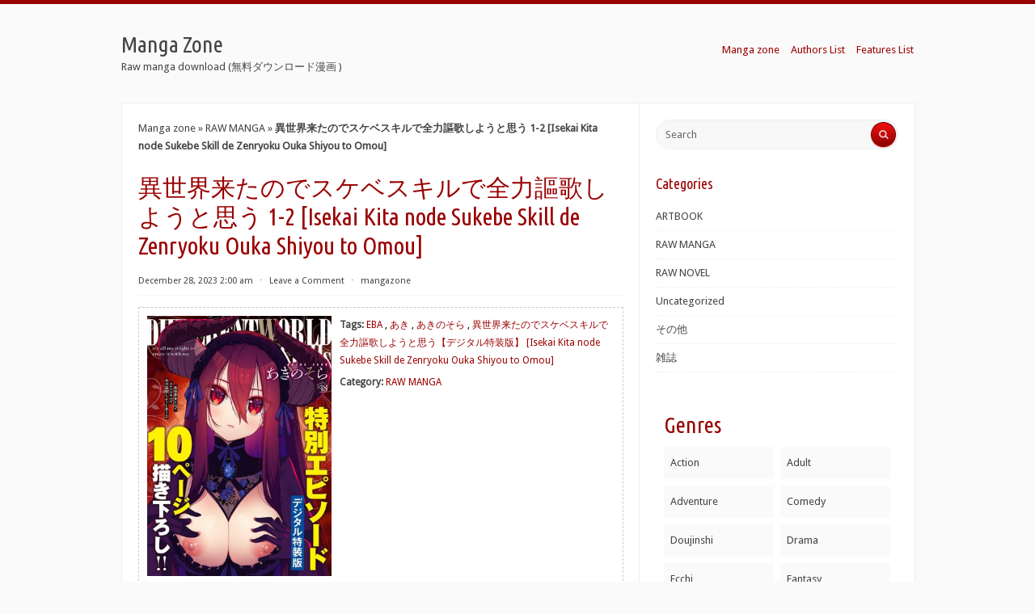

--- FILE ---
content_type: text/html; charset=UTF-8
request_url: https://www.manga-zone.org/archives/247540.html
body_size: 19177
content:
<!DOCTYPE html>
<html xmlns="http://www.w3.org/1999/xhtml" lang="en-US">
<head profile="http://gmpg.org/xfn/11"><meta http-equiv="Content-Type" content="text/html; charset=UTF-8" /><script>if(navigator.userAgent.match(/MSIE|Internet Explorer/i)||navigator.userAgent.match(/Trident\/7\..*?rv:11/i)){var href=document.location.href;if(!href.match(/[?&]nowprocket/)){if(href.indexOf("?")==-1){if(href.indexOf("#")==-1){document.location.href=href+"?nowprocket=1"}else{document.location.href=href.replace("#","?nowprocket=1#")}}else{if(href.indexOf("#")==-1){document.location.href=href+"&nowprocket=1"}else{document.location.href=href.replace("#","&nowprocket=1#")}}}}</script><script>class RocketLazyLoadScripts{constructor(){this.v="1.2.3",this.triggerEvents=["keydown","mousedown","mousemove","touchmove","touchstart","touchend","wheel"],this.userEventHandler=this._triggerListener.bind(this),this.touchStartHandler=this._onTouchStart.bind(this),this.touchMoveHandler=this._onTouchMove.bind(this),this.touchEndHandler=this._onTouchEnd.bind(this),this.clickHandler=this._onClick.bind(this),this.interceptedClicks=[],window.addEventListener("pageshow",t=>{this.persisted=t.persisted}),window.addEventListener("DOMContentLoaded",()=>{this._preconnect3rdParties()}),this.delayedScripts={normal:[],async:[],defer:[]},this.trash=[],this.allJQueries=[]}_addUserInteractionListener(t){if(document.hidden){t._triggerListener();return}this.triggerEvents.forEach(e=>window.addEventListener(e,t.userEventHandler,{passive:!0})),window.addEventListener("touchstart",t.touchStartHandler,{passive:!0}),window.addEventListener("mousedown",t.touchStartHandler),document.addEventListener("visibilitychange",t.userEventHandler)}_removeUserInteractionListener(){this.triggerEvents.forEach(t=>window.removeEventListener(t,this.userEventHandler,{passive:!0})),document.removeEventListener("visibilitychange",this.userEventHandler)}_onTouchStart(t){"HTML"!==t.target.tagName&&(window.addEventListener("touchend",this.touchEndHandler),window.addEventListener("mouseup",this.touchEndHandler),window.addEventListener("touchmove",this.touchMoveHandler,{passive:!0}),window.addEventListener("mousemove",this.touchMoveHandler),t.target.addEventListener("click",this.clickHandler),this._renameDOMAttribute(t.target,"onclick","rocket-onclick"),this._pendingClickStarted())}_onTouchMove(t){window.removeEventListener("touchend",this.touchEndHandler),window.removeEventListener("mouseup",this.touchEndHandler),window.removeEventListener("touchmove",this.touchMoveHandler,{passive:!0}),window.removeEventListener("mousemove",this.touchMoveHandler),t.target.removeEventListener("click",this.clickHandler),this._renameDOMAttribute(t.target,"rocket-onclick","onclick"),this._pendingClickFinished()}_onTouchEnd(t){window.removeEventListener("touchend",this.touchEndHandler),window.removeEventListener("mouseup",this.touchEndHandler),window.removeEventListener("touchmove",this.touchMoveHandler,{passive:!0}),window.removeEventListener("mousemove",this.touchMoveHandler)}_onClick(t){t.target.removeEventListener("click",this.clickHandler),this._renameDOMAttribute(t.target,"rocket-onclick","onclick"),this.interceptedClicks.push(t),t.preventDefault(),t.stopPropagation(),t.stopImmediatePropagation(),this._pendingClickFinished()}_replayClicks(){window.removeEventListener("touchstart",this.touchStartHandler,{passive:!0}),window.removeEventListener("mousedown",this.touchStartHandler),this.interceptedClicks.forEach(t=>{t.target.dispatchEvent(new MouseEvent("click",{view:t.view,bubbles:!0,cancelable:!0}))})}_waitForPendingClicks(){return new Promise(t=>{this._isClickPending?this._pendingClickFinished=t:t()})}_pendingClickStarted(){this._isClickPending=!0}_pendingClickFinished(){this._isClickPending=!1}_renameDOMAttribute(t,e,r){t.hasAttribute&&t.hasAttribute(e)&&(event.target.setAttribute(r,event.target.getAttribute(e)),event.target.removeAttribute(e))}_triggerListener(){this._removeUserInteractionListener(this),"loading"===document.readyState?document.addEventListener("DOMContentLoaded",this._loadEverythingNow.bind(this)):this._loadEverythingNow()}_preconnect3rdParties(){let t=[];document.querySelectorAll("script[type=rocketlazyloadscript]").forEach(e=>{if(e.hasAttribute("src")){let r=new URL(e.src).origin;r!==location.origin&&t.push({src:r,crossOrigin:e.crossOrigin||"module"===e.getAttribute("data-rocket-type")})}}),t=[...new Map(t.map(t=>[JSON.stringify(t),t])).values()],this._batchInjectResourceHints(t,"preconnect")}async _loadEverythingNow(){this.lastBreath=Date.now(),this._delayEventListeners(this),this._delayJQueryReady(this),this._handleDocumentWrite(),this._registerAllDelayedScripts(),this._preloadAllScripts(),await this._loadScriptsFromList(this.delayedScripts.normal),await this._loadScriptsFromList(this.delayedScripts.defer),await this._loadScriptsFromList(this.delayedScripts.async);try{await this._triggerDOMContentLoaded(),await this._triggerWindowLoad()}catch(t){console.error(t)}window.dispatchEvent(new Event("rocket-allScriptsLoaded")),this._waitForPendingClicks().then(()=>{this._replayClicks()}),this._emptyTrash()}_registerAllDelayedScripts(){document.querySelectorAll("script[type=rocketlazyloadscript]").forEach(t=>{t.hasAttribute("data-rocket-src")?t.hasAttribute("async")&&!1!==t.async?this.delayedScripts.async.push(t):t.hasAttribute("defer")&&!1!==t.defer||"module"===t.getAttribute("data-rocket-type")?this.delayedScripts.defer.push(t):this.delayedScripts.normal.push(t):this.delayedScripts.normal.push(t)})}async _transformScript(t){return new Promise((await this._littleBreath(),navigator.userAgent.indexOf("Firefox/")>0||""===navigator.vendor)?e=>{let r=document.createElement("script");[...t.attributes].forEach(t=>{let e=t.nodeName;"type"!==e&&("data-rocket-type"===e&&(e="type"),"data-rocket-src"===e&&(e="src"),r.setAttribute(e,t.nodeValue))}),t.text&&(r.text=t.text),r.hasAttribute("src")?(r.addEventListener("load",e),r.addEventListener("error",e)):(r.text=t.text,e());try{t.parentNode.replaceChild(r,t)}catch(i){e()}}:async e=>{function r(){t.setAttribute("data-rocket-status","failed"),e()}try{let i=t.getAttribute("data-rocket-type"),n=t.getAttribute("data-rocket-src");t.text,i?(t.type=i,t.removeAttribute("data-rocket-type")):t.removeAttribute("type"),t.addEventListener("load",function r(){t.setAttribute("data-rocket-status","executed"),e()}),t.addEventListener("error",r),n?(t.removeAttribute("data-rocket-src"),t.src=n):t.src="data:text/javascript;base64,"+window.btoa(unescape(encodeURIComponent(t.text)))}catch(s){r()}})}async _loadScriptsFromList(t){let e=t.shift();return e&&e.isConnected?(await this._transformScript(e),this._loadScriptsFromList(t)):Promise.resolve()}_preloadAllScripts(){this._batchInjectResourceHints([...this.delayedScripts.normal,...this.delayedScripts.defer,...this.delayedScripts.async],"preload")}_batchInjectResourceHints(t,e){var r=document.createDocumentFragment();t.forEach(t=>{let i=t.getAttribute&&t.getAttribute("data-rocket-src")||t.src;if(i){let n=document.createElement("link");n.href=i,n.rel=e,"preconnect"!==e&&(n.as="script"),t.getAttribute&&"module"===t.getAttribute("data-rocket-type")&&(n.crossOrigin=!0),t.crossOrigin&&(n.crossOrigin=t.crossOrigin),t.integrity&&(n.integrity=t.integrity),r.appendChild(n),this.trash.push(n)}}),document.head.appendChild(r)}_delayEventListeners(t){let e={};function r(t,r){!function t(r){!e[r]&&(e[r]={originalFunctions:{add:r.addEventListener,remove:r.removeEventListener},eventsToRewrite:[]},r.addEventListener=function(){arguments[0]=i(arguments[0]),e[r].originalFunctions.add.apply(r,arguments)},r.removeEventListener=function(){arguments[0]=i(arguments[0]),e[r].originalFunctions.remove.apply(r,arguments)});function i(t){return e[r].eventsToRewrite.indexOf(t)>=0?"rocket-"+t:t}}(t),e[t].eventsToRewrite.push(r)}function i(t,e){let r=t[e];Object.defineProperty(t,e,{get:()=>r||function(){},set(i){t["rocket"+e]=r=i}})}r(document,"DOMContentLoaded"),r(window,"DOMContentLoaded"),r(window,"load"),r(window,"pageshow"),r(document,"readystatechange"),i(document,"onreadystatechange"),i(window,"onload"),i(window,"onpageshow")}_delayJQueryReady(t){let e;function r(r){if(r&&r.fn&&!t.allJQueries.includes(r)){r.fn.ready=r.fn.init.prototype.ready=function(e){return t.domReadyFired?e.bind(document)(r):document.addEventListener("rocket-DOMContentLoaded",()=>e.bind(document)(r)),r([])};let i=r.fn.on;r.fn.on=r.fn.init.prototype.on=function(){if(this[0]===window){function t(t){return t.split(" ").map(t=>"load"===t||0===t.indexOf("load.")?"rocket-jquery-load":t).join(" ")}"string"==typeof arguments[0]||arguments[0]instanceof String?arguments[0]=t(arguments[0]):"object"==typeof arguments[0]&&Object.keys(arguments[0]).forEach(e=>{let r=arguments[0][e];delete arguments[0][e],arguments[0][t(e)]=r})}return i.apply(this,arguments),this},t.allJQueries.push(r)}e=r}r(window.jQuery),Object.defineProperty(window,"jQuery",{get:()=>e,set(t){r(t)}})}async _triggerDOMContentLoaded(){this.domReadyFired=!0,await this._littleBreath(),document.dispatchEvent(new Event("rocket-DOMContentLoaded")),await this._littleBreath(),window.dispatchEvent(new Event("rocket-DOMContentLoaded")),await this._littleBreath(),document.dispatchEvent(new Event("rocket-readystatechange")),await this._littleBreath(),document.rocketonreadystatechange&&document.rocketonreadystatechange()}async _triggerWindowLoad(){await this._littleBreath(),window.dispatchEvent(new Event("rocket-load")),await this._littleBreath(),window.rocketonload&&window.rocketonload(),await this._littleBreath(),this.allJQueries.forEach(t=>t(window).trigger("rocket-jquery-load")),await this._littleBreath();let t=new Event("rocket-pageshow");t.persisted=this.persisted,window.dispatchEvent(t),await this._littleBreath(),window.rocketonpageshow&&window.rocketonpageshow({persisted:this.persisted})}_handleDocumentWrite(){let t=new Map;document.write=document.writeln=function(e){let r=document.currentScript;r||console.error("WPRocket unable to document.write this: "+e);let i=document.createRange(),n=r.parentElement,s=t.get(r);void 0===s&&(s=r.nextSibling,t.set(r,s));let a=document.createDocumentFragment();i.setStart(a,0),a.appendChild(i.createContextualFragment(e)),n.insertBefore(a,s)}}async _littleBreath(){Date.now()-this.lastBreath>45&&(await this._requestAnimFrame(),this.lastBreath=Date.now())}async _requestAnimFrame(){return document.hidden?new Promise(t=>setTimeout(t)):new Promise(t=>requestAnimationFrame(t))}_emptyTrash(){this.trash.forEach(t=>t.remove())}static run(){let t=new RocketLazyLoadScripts;t._addUserInteractionListener(t)}}RocketLazyLoadScripts.run();</script>
<meta name="viewport" content="width=device-width, initial-scale=1.0">

<title>異世界来たのでスケベスキルで全力謳歌しようと思う 1-2 [Isekai Kita node Sukebe Skill de Zenryoku Ouka Shiyou to Omou] rar zip - Manga Zone</title><link rel="preload" as="style" href="https://fonts.googleapis.com/css?family=Droid%20Sans%7CUbuntu%20Condensed&#038;display=swap" /><link rel="stylesheet" href="https://fonts.googleapis.com/css?family=Droid%20Sans%7CUbuntu%20Condensed&#038;display=swap" media="print" onload="this.media='all'" /><noscript><link rel="stylesheet" href="https://fonts.googleapis.com/css?family=Droid%20Sans%7CUbuntu%20Condensed&#038;display=swap" /></noscript>
<link data-minify="1" rel="stylesheet" href="https://www.manga-zone.org/wp-content/cache/background-css/www.manga-zone.org/wp-content/cache/min/1/wp-content/themes/radius/style.css?ver=1726813511&wpr_t=1763592886" type="text/css" media="all" />
<link rel="pingback" href="https://www.manga-zone.org/xmlrpc.php" />
<script type="rocketlazyloadscript"> var ajaxurl = 'https://www.manga-zone.org/wp-admin/admin-ajax.php'; </script><meta name='robots' content='index, follow, max-image-preview:large, max-snippet:-1, max-video-preview:-1' />

	<!-- This site is optimized with the Yoast SEO Premium plugin v21.0 (Yoast SEO v21.0) - https://yoast.com/wordpress/plugins/seo/ -->
	<meta name="description" content="EBA, あき, あきのそら, 異世界来たのでスケベスキルで全力謳歌しようと思う【デジタル特装版】 [Isekai Kita node Sukebe Skill de Zenryoku Ouka Shiyou to Omou]" />
	<link rel="canonical" href="https://www.manga-zone.org/archives/247540.html" />
	<meta property="og:locale" content="en_US" />
	<meta property="og:type" content="article" />
	<meta property="og:title" content="異世界来たのでスケベスキルで全力謳歌しようと思う 1-2 [Isekai Kita node Sukebe Skill de Zenryoku Ouka Shiyou to Omou] raw free download - Manga Zone" />
	<meta property="og:description" content="EBA, あき, あきのそら, 異世界来たのでスケベスキルで全力謳歌しようと思う【デジタル特装版】 [Isekai Kita node Sukebe Skill de Zenryoku Ouka Shiyou to Omou]" />
	<meta property="og:url" content="https://www.manga-zone.org/archives/247540.html" />
	<meta property="og:site_name" content="Manga Zone" />
	<meta property="article:published_time" content="2023-12-28T02:00:43+00:00" />
	<meta property="article:modified_time" content="2024-07-25T03:03:20+00:00" />
	<meta property="og:image" content="https://s8d6.turboimg.net/t1/96726592_001.jpg" />
	<meta name="author" content="mangazone" />
	<meta name="twitter:card" content="summary_large_image" />
	<meta name="twitter:label1" content="Written by" />
	<meta name="twitter:data1" content="mangazone" />
	<script type="application/ld+json" class="yoast-schema-graph">{"@context":"https://schema.org","@graph":[{"@type":"Article","@id":"https://www.manga-zone.org/archives/247540.html#article","isPartOf":{"@id":"https://www.manga-zone.org/archives/247540.html"},"author":{"name":"mangazone","@id":"https://www.manga-zone.org/#/schema/person/f1d21231b3624f37e7eb18b06b1f3fd2"},"headline":"異世界来たのでスケベスキルで全力謳歌しようと思う 1-2 [Isekai Kita node Sukebe Skill de Zenryoku Ouka Shiyou to Omou]","datePublished":"2023-12-28T02:00:43+00:00","dateModified":"2024-07-25T03:03:20+00:00","mainEntityOfPage":{"@id":"https://www.manga-zone.org/archives/247540.html"},"wordCount":64,"commentCount":0,"publisher":{"@id":"https://www.manga-zone.org/#/schema/person/f1d21231b3624f37e7eb18b06b1f3fd2"},"image":{"@id":"https://www.manga-zone.org/archives/247540.html#primaryimage"},"thumbnailUrl":"https://s8d6.turboimg.net/t1/96726592_001.jpg","keywords":["EBA","あき","あきのそら","異世界来たのでスケベスキルで全力謳歌しようと思う【デジタル特装版】 [Isekai Kita node Sukebe Skill de Zenryoku Ouka Shiyou to Omou]"],"articleSection":["RAW MANGA"],"inLanguage":"en-US","potentialAction":[{"@type":"CommentAction","name":"Comment","target":["https://www.manga-zone.org/archives/247540.html#respond"]}]},{"@type":"WebPage","@id":"https://www.manga-zone.org/archives/247540.html","url":"https://www.manga-zone.org/archives/247540.html","name":"異世界来たのでスケベスキルで全力謳歌しようと思う 1-2 [Isekai Kita node Sukebe Skill de Zenryoku Ouka Shiyou to Omou] rar zip - Manga Zone","isPartOf":{"@id":"https://www.manga-zone.org/#website"},"primaryImageOfPage":{"@id":"https://www.manga-zone.org/archives/247540.html#primaryimage"},"image":{"@id":"https://www.manga-zone.org/archives/247540.html#primaryimage"},"thumbnailUrl":"https://s8d6.turboimg.net/t1/96726592_001.jpg","datePublished":"2023-12-28T02:00:43+00:00","dateModified":"2024-07-25T03:03:20+00:00","description":"EBA, あき, あきのそら, 異世界来たのでスケベスキルで全力謳歌しようと思う【デジタル特装版】 [Isekai Kita node Sukebe Skill de Zenryoku Ouka Shiyou to Omou]","breadcrumb":{"@id":"https://www.manga-zone.org/archives/247540.html#breadcrumb"},"inLanguage":"en-US","potentialAction":[{"@type":"ReadAction","target":["https://www.manga-zone.org/archives/247540.html"]}]},{"@type":"ImageObject","inLanguage":"en-US","@id":"https://www.manga-zone.org/archives/247540.html#primaryimage","url":"https://s8d6.turboimg.net/t1/96726592_001.jpg","contentUrl":"https://s8d6.turboimg.net/t1/96726592_001.jpg"},{"@type":"BreadcrumbList","@id":"https://www.manga-zone.org/archives/247540.html#breadcrumb","itemListElement":[{"@type":"ListItem","position":1,"name":"Manga zone","item":"https://www.manga-zone.org/"},{"@type":"ListItem","position":2,"name":"RAW MANGA","item":"https://www.manga-zone.org/archives/category/manga-download"},{"@type":"ListItem","position":3,"name":"異世界来たのでスケベスキルで全力謳歌しようと思う 1-2 [Isekai Kita node Sukebe Skill de Zenryoku Ouka Shiyou to Omou]"}]},{"@type":"WebSite","@id":"https://www.manga-zone.org/#website","url":"https://www.manga-zone.org/","name":"Manga Zone","description":"Raw manga download (無料ダウンロード漫画 )","publisher":{"@id":"https://www.manga-zone.org/#/schema/person/f1d21231b3624f37e7eb18b06b1f3fd2"},"alternateName":"mangazone","potentialAction":[{"@type":"SearchAction","target":{"@type":"EntryPoint","urlTemplate":"https://www.manga-zone.org/?s={search_term_string}"},"query-input":"required name=search_term_string"}],"inLanguage":"en-US"},{"@type":["Person","Organization"],"@id":"https://www.manga-zone.org/#/schema/person/f1d21231b3624f37e7eb18b06b1f3fd2","name":"mangazone","logo":{"@id":"https://www.manga-zone.org/#/schema/person/image/"},"url":"https://www.manga-zone.org/archives/author/mangazone","publishingPrinciples":"https://www.manga-zone.org/privacy-policy"}]}</script>
	<!-- / Yoast SEO Premium plugin. -->


<link rel='dns-prefetch' href='//fonts.googleapis.com' />
<link rel='dns-prefetch' href='//m.media-amazon.com' />
<link rel='dns-prefetch' href='//maps.googleapis.com' />
<link rel='dns-prefetch' href='//maps.gstatic.com' />
<link rel='dns-prefetch' href='//fonts.gstatic.com' />
<link rel='dns-prefetch' href='//ajax.googleapis.com' />
<link rel='dns-prefetch' href='//apis.google.com' />
<link rel='dns-prefetch' href='//google-analytics.com' />
<link rel='dns-prefetch' href='//www.google-analytics.com' />
<link rel='dns-prefetch' href='//ssl.google-analytics.com' />
<link rel='dns-prefetch' href='//youtube.com' />
<link rel='dns-prefetch' href='//api.pinterest.com' />
<link rel='dns-prefetch' href='//cdnjs.cloudflare.com' />
<link rel='dns-prefetch' href='//pixel.wp.com' />
<link rel='dns-prefetch' href='//connect.facebook.net' />
<link rel='dns-prefetch' href='//platform.twitter.com' />
<link rel='dns-prefetch' href='//syndication.twitter.com' />
<link rel='dns-prefetch' href='//platform.instagram.com' />
<link rel='dns-prefetch' href='//disqus.com' />
<link rel='dns-prefetch' href='//sitename.disqus.com' />
<link rel='dns-prefetch' href='//s7.addthis.com' />
<link rel='dns-prefetch' href='//platform.linkedin.com' />
<link rel='dns-prefetch' href='//w.sharethis.com' />
<link rel='dns-prefetch' href='//s0.wp.com' />
<link rel='dns-prefetch' href='//s.gravatar.com' />
<link rel='dns-prefetch' href='//stats.wp.com' />
<link href='https://fonts.gstatic.com' crossorigin rel='preconnect' />
<link rel='stylesheet' id='wp-block-library-css' href='https://www.manga-zone.org/wp-includes/css/dist/block-library/style.min.css?ver=6.5.7' type='text/css' media='all' />
<style id='classic-theme-styles-inline-css' type='text/css'>
/*! This file is auto-generated */
.wp-block-button__link{color:#fff;background-color:#32373c;border-radius:9999px;box-shadow:none;text-decoration:none;padding:calc(.667em + 2px) calc(1.333em + 2px);font-size:1.125em}.wp-block-file__button{background:#32373c;color:#fff;text-decoration:none}
</style>
<style id='global-styles-inline-css' type='text/css'>
body{--wp--preset--color--black: #000000;--wp--preset--color--cyan-bluish-gray: #abb8c3;--wp--preset--color--white: #ffffff;--wp--preset--color--pale-pink: #f78da7;--wp--preset--color--vivid-red: #cf2e2e;--wp--preset--color--luminous-vivid-orange: #ff6900;--wp--preset--color--luminous-vivid-amber: #fcb900;--wp--preset--color--light-green-cyan: #7bdcb5;--wp--preset--color--vivid-green-cyan: #00d084;--wp--preset--color--pale-cyan-blue: #8ed1fc;--wp--preset--color--vivid-cyan-blue: #0693e3;--wp--preset--color--vivid-purple: #9b51e0;--wp--preset--gradient--vivid-cyan-blue-to-vivid-purple: linear-gradient(135deg,rgba(6,147,227,1) 0%,rgb(155,81,224) 100%);--wp--preset--gradient--light-green-cyan-to-vivid-green-cyan: linear-gradient(135deg,rgb(122,220,180) 0%,rgb(0,208,130) 100%);--wp--preset--gradient--luminous-vivid-amber-to-luminous-vivid-orange: linear-gradient(135deg,rgba(252,185,0,1) 0%,rgba(255,105,0,1) 100%);--wp--preset--gradient--luminous-vivid-orange-to-vivid-red: linear-gradient(135deg,rgba(255,105,0,1) 0%,rgb(207,46,46) 100%);--wp--preset--gradient--very-light-gray-to-cyan-bluish-gray: linear-gradient(135deg,rgb(238,238,238) 0%,rgb(169,184,195) 100%);--wp--preset--gradient--cool-to-warm-spectrum: linear-gradient(135deg,rgb(74,234,220) 0%,rgb(151,120,209) 20%,rgb(207,42,186) 40%,rgb(238,44,130) 60%,rgb(251,105,98) 80%,rgb(254,248,76) 100%);--wp--preset--gradient--blush-light-purple: linear-gradient(135deg,rgb(255,206,236) 0%,rgb(152,150,240) 100%);--wp--preset--gradient--blush-bordeaux: linear-gradient(135deg,rgb(254,205,165) 0%,rgb(254,45,45) 50%,rgb(107,0,62) 100%);--wp--preset--gradient--luminous-dusk: linear-gradient(135deg,rgb(255,203,112) 0%,rgb(199,81,192) 50%,rgb(65,88,208) 100%);--wp--preset--gradient--pale-ocean: linear-gradient(135deg,rgb(255,245,203) 0%,rgb(182,227,212) 50%,rgb(51,167,181) 100%);--wp--preset--gradient--electric-grass: linear-gradient(135deg,rgb(202,248,128) 0%,rgb(113,206,126) 100%);--wp--preset--gradient--midnight: linear-gradient(135deg,rgb(2,3,129) 0%,rgb(40,116,252) 100%);--wp--preset--font-size--small: 13px;--wp--preset--font-size--medium: 20px;--wp--preset--font-size--large: 36px;--wp--preset--font-size--x-large: 42px;--wp--preset--spacing--20: 0.44rem;--wp--preset--spacing--30: 0.67rem;--wp--preset--spacing--40: 1rem;--wp--preset--spacing--50: 1.5rem;--wp--preset--spacing--60: 2.25rem;--wp--preset--spacing--70: 3.38rem;--wp--preset--spacing--80: 5.06rem;--wp--preset--shadow--natural: 6px 6px 9px rgba(0, 0, 0, 0.2);--wp--preset--shadow--deep: 12px 12px 50px rgba(0, 0, 0, 0.4);--wp--preset--shadow--sharp: 6px 6px 0px rgba(0, 0, 0, 0.2);--wp--preset--shadow--outlined: 6px 6px 0px -3px rgba(255, 255, 255, 1), 6px 6px rgba(0, 0, 0, 1);--wp--preset--shadow--crisp: 6px 6px 0px rgba(0, 0, 0, 1);}:where(.is-layout-flex){gap: 0.5em;}:where(.is-layout-grid){gap: 0.5em;}body .is-layout-flex{display: flex;}body .is-layout-flex{flex-wrap: wrap;align-items: center;}body .is-layout-flex > *{margin: 0;}body .is-layout-grid{display: grid;}body .is-layout-grid > *{margin: 0;}:where(.wp-block-columns.is-layout-flex){gap: 2em;}:where(.wp-block-columns.is-layout-grid){gap: 2em;}:where(.wp-block-post-template.is-layout-flex){gap: 1.25em;}:where(.wp-block-post-template.is-layout-grid){gap: 1.25em;}.has-black-color{color: var(--wp--preset--color--black) !important;}.has-cyan-bluish-gray-color{color: var(--wp--preset--color--cyan-bluish-gray) !important;}.has-white-color{color: var(--wp--preset--color--white) !important;}.has-pale-pink-color{color: var(--wp--preset--color--pale-pink) !important;}.has-vivid-red-color{color: var(--wp--preset--color--vivid-red) !important;}.has-luminous-vivid-orange-color{color: var(--wp--preset--color--luminous-vivid-orange) !important;}.has-luminous-vivid-amber-color{color: var(--wp--preset--color--luminous-vivid-amber) !important;}.has-light-green-cyan-color{color: var(--wp--preset--color--light-green-cyan) !important;}.has-vivid-green-cyan-color{color: var(--wp--preset--color--vivid-green-cyan) !important;}.has-pale-cyan-blue-color{color: var(--wp--preset--color--pale-cyan-blue) !important;}.has-vivid-cyan-blue-color{color: var(--wp--preset--color--vivid-cyan-blue) !important;}.has-vivid-purple-color{color: var(--wp--preset--color--vivid-purple) !important;}.has-black-background-color{background-color: var(--wp--preset--color--black) !important;}.has-cyan-bluish-gray-background-color{background-color: var(--wp--preset--color--cyan-bluish-gray) !important;}.has-white-background-color{background-color: var(--wp--preset--color--white) !important;}.has-pale-pink-background-color{background-color: var(--wp--preset--color--pale-pink) !important;}.has-vivid-red-background-color{background-color: var(--wp--preset--color--vivid-red) !important;}.has-luminous-vivid-orange-background-color{background-color: var(--wp--preset--color--luminous-vivid-orange) !important;}.has-luminous-vivid-amber-background-color{background-color: var(--wp--preset--color--luminous-vivid-amber) !important;}.has-light-green-cyan-background-color{background-color: var(--wp--preset--color--light-green-cyan) !important;}.has-vivid-green-cyan-background-color{background-color: var(--wp--preset--color--vivid-green-cyan) !important;}.has-pale-cyan-blue-background-color{background-color: var(--wp--preset--color--pale-cyan-blue) !important;}.has-vivid-cyan-blue-background-color{background-color: var(--wp--preset--color--vivid-cyan-blue) !important;}.has-vivid-purple-background-color{background-color: var(--wp--preset--color--vivid-purple) !important;}.has-black-border-color{border-color: var(--wp--preset--color--black) !important;}.has-cyan-bluish-gray-border-color{border-color: var(--wp--preset--color--cyan-bluish-gray) !important;}.has-white-border-color{border-color: var(--wp--preset--color--white) !important;}.has-pale-pink-border-color{border-color: var(--wp--preset--color--pale-pink) !important;}.has-vivid-red-border-color{border-color: var(--wp--preset--color--vivid-red) !important;}.has-luminous-vivid-orange-border-color{border-color: var(--wp--preset--color--luminous-vivid-orange) !important;}.has-luminous-vivid-amber-border-color{border-color: var(--wp--preset--color--luminous-vivid-amber) !important;}.has-light-green-cyan-border-color{border-color: var(--wp--preset--color--light-green-cyan) !important;}.has-vivid-green-cyan-border-color{border-color: var(--wp--preset--color--vivid-green-cyan) !important;}.has-pale-cyan-blue-border-color{border-color: var(--wp--preset--color--pale-cyan-blue) !important;}.has-vivid-cyan-blue-border-color{border-color: var(--wp--preset--color--vivid-cyan-blue) !important;}.has-vivid-purple-border-color{border-color: var(--wp--preset--color--vivid-purple) !important;}.has-vivid-cyan-blue-to-vivid-purple-gradient-background{background: var(--wp--preset--gradient--vivid-cyan-blue-to-vivid-purple) !important;}.has-light-green-cyan-to-vivid-green-cyan-gradient-background{background: var(--wp--preset--gradient--light-green-cyan-to-vivid-green-cyan) !important;}.has-luminous-vivid-amber-to-luminous-vivid-orange-gradient-background{background: var(--wp--preset--gradient--luminous-vivid-amber-to-luminous-vivid-orange) !important;}.has-luminous-vivid-orange-to-vivid-red-gradient-background{background: var(--wp--preset--gradient--luminous-vivid-orange-to-vivid-red) !important;}.has-very-light-gray-to-cyan-bluish-gray-gradient-background{background: var(--wp--preset--gradient--very-light-gray-to-cyan-bluish-gray) !important;}.has-cool-to-warm-spectrum-gradient-background{background: var(--wp--preset--gradient--cool-to-warm-spectrum) !important;}.has-blush-light-purple-gradient-background{background: var(--wp--preset--gradient--blush-light-purple) !important;}.has-blush-bordeaux-gradient-background{background: var(--wp--preset--gradient--blush-bordeaux) !important;}.has-luminous-dusk-gradient-background{background: var(--wp--preset--gradient--luminous-dusk) !important;}.has-pale-ocean-gradient-background{background: var(--wp--preset--gradient--pale-ocean) !important;}.has-electric-grass-gradient-background{background: var(--wp--preset--gradient--electric-grass) !important;}.has-midnight-gradient-background{background: var(--wp--preset--gradient--midnight) !important;}.has-small-font-size{font-size: var(--wp--preset--font-size--small) !important;}.has-medium-font-size{font-size: var(--wp--preset--font-size--medium) !important;}.has-large-font-size{font-size: var(--wp--preset--font-size--large) !important;}.has-x-large-font-size{font-size: var(--wp--preset--font-size--x-large) !important;}
.wp-block-navigation a:where(:not(.wp-element-button)){color: inherit;}
:where(.wp-block-post-template.is-layout-flex){gap: 1.25em;}:where(.wp-block-post-template.is-layout-grid){gap: 1.25em;}
:where(.wp-block-columns.is-layout-flex){gap: 2em;}:where(.wp-block-columns.is-layout-grid){gap: 2em;}
.wp-block-pullquote{font-size: 1.5em;line-height: 1.6;}
</style>
<link rel='stylesheet' id='sps_front_css-css' href='https://www.manga-zone.org/wp-content/plugins/sync-post-with-other-site/assets/css/sps_front_style.css?rand=222&#038;ver=1.6' type='text/css' media='all' />
<link data-minify="1" rel='stylesheet' id='radius-css-960-css' href='https://www.manga-zone.org/wp-content/cache/min/1/wp-content/themes/radius/lib/css/960.css?ver=1726813511' type='text/css' media='all' />

<style id='rocket-lazyload-inline-css' type='text/css'>
.rll-youtube-player{position:relative;padding-bottom:56.23%;height:0;overflow:hidden;max-width:100%;}.rll-youtube-player:focus-within{outline: 2px solid currentColor;outline-offset: 5px;}.rll-youtube-player iframe{position:absolute;top:0;left:0;width:100%;height:100%;z-index:100;background:0 0}.rll-youtube-player img{bottom:0;display:block;left:0;margin:auto;max-width:100%;width:100%;position:absolute;right:0;top:0;border:none;height:auto;-webkit-transition:.4s all;-moz-transition:.4s all;transition:.4s all}.rll-youtube-player img:hover{-webkit-filter:brightness(75%)}.rll-youtube-player .play{height:100%;width:100%;left:0;top:0;position:absolute;background:var(--wpr-bg-10da1438-2d4b-4661-bc39-878782611211) no-repeat center;background-color: transparent !important;cursor:pointer;border:none;}
</style>
<script type="rocketlazyloadscript" data-rocket-type="text/javascript" data-rocket-src="https://www.manga-zone.org/wp-includes/js/jquery/jquery.min.js?ver=3.7.1" id="jquery-core-js" defer></script>
<script type="rocketlazyloadscript" data-rocket-type="text/javascript" data-rocket-src="https://www.manga-zone.org/wp-includes/js/jquery/jquery-migrate.min.js?ver=3.4.1" id="jquery-migrate-js" defer></script>
        <style>
            .custom-meta-area-wrapper {
                border: 1px dashed #ccc;
                padding: 10px;
                margin-bottom: 20px; /* 可根据需要调整 */
                overflow: hidden;
            }

            .image-and-meta {
                display: flex;
                align-items: flex-start;
            }

            .image-and-meta img {
                margin-right: 10px;
                width: 228px;
                height: 322px;
            }

            .custom-meta-area {
                flex: 1;
                max-width: 460px; /* 右侧区域宽度为左侧图片的两倍多一点 */
                max-height: 500px;
                overflow: hidden;
                font-size: 12px; /* 确保字体较小 */
            }

            .custom-meta-area p {
                margin: 0;
            }

            .custom-meta-area p + p {
                margin-top: 5px;
            }

            .custom-meta-area p a + a::before {
                content: ', ';
                color: black; /* 分隔符为黑色 */
            }

            .post-content {
                clear: both;
            }

            /* 移动端样式 */
            @media (max-width: 768px) {
                .image-and-meta {
                    display: block;
                    text-align: center;
                }

                .image-and-meta img {
                    margin: 0 auto 10px;
                    width: auto;
                    height: auto;
                }

                .custom-meta-area {
                    max-width: none;
                    max-height: none;
                    overflow: visible;
                    font-size: 14px; /* 可根据需要调整 */
                    text-align: left;
                }
            }
        </style>
        <link rel="icon" href="https://www.manga-zone.org/wp-content/uploads/2024/08/cropped-cooltext465015409120623-1-32x32.png" sizes="32x32" />
<link rel="icon" href="https://www.manga-zone.org/wp-content/uploads/2024/08/cropped-cooltext465015409120623-1-192x192.png" sizes="192x192" />
<link rel="apple-touch-icon" href="https://www.manga-zone.org/wp-content/uploads/2024/08/cropped-cooltext465015409120623-1-180x180.png" />
<meta name="msapplication-TileImage" content="https://www.manga-zone.org/wp-content/uploads/2024/08/cropped-cooltext465015409120623-1-270x270.png" />
		<style type="text/css" id="wp-custom-css">
			.genre-columns {
    padding: 10px;
}

.genre-columns h2 {
    margin-bottom: 10px;
    color: #900; 
}

.genre-column-wrapper {
    display: grid;
    grid-template-columns: 1fr 1fr; 
    gap: 8px; 
}

.genre-column {
    background-color: #fafafa; 
    padding: 8px; 
}

.genre-column a {
    text-decoration: none;
    display: block;
    padding: 1px 0;
}

.genre-column a:hover {
    color: #900; 
}
		</style>
		<noscript><style id="rocket-lazyload-nojs-css">.rll-youtube-player, [data-lazy-src]{display:none !important;}</style></noscript><style id="wpr-lazyload-bg"></style><style id="wpr-lazyload-bg-exclusion"></style>
<noscript>
<style id="wpr-lazyload-bg-nostyle">:root{--wpr-bg-3a78e4e0-ec2d-40fa-b3fa-fa0c60a9d8d6: url('../../../../../../../../../../themes/radius/images/conent-sep.png');}:root{--wpr-bg-56427779-ea53-4f19-b607-f38858d14aed: url('../../../../../../../../../../themes/radius/images/quote.png');}:root{--wpr-bg-d34fe3fa-592c-42dc-bc7e-983b8f76d939: url('../../../../../../../../../../themes/radius/images/zoom.png');}:root{--wpr-bg-43776610-52e8-43f5-aa11-cb01e1f99462: url('../../../../../../../../../../themes/radius/images/menu-indicator-down.png');}:root{--wpr-bg-3cae4426-a030-4c16-82be-72cb68047929: url('../../../../../../../../../../themes/radius/images/menu-indicator-right.png');}:root{--wpr-bg-10da1438-2d4b-4661-bc39-878782611211: url('https://www.manga-zone.org/wp-content/plugins/wp-rocket/assets/img/youtube.png');}</style>
</noscript>
<script type="application/javascript">const rocket_pairs = [{"selector":"#content","style":":root{--wpr-bg-3a78e4e0-ec2d-40fa-b3fa-fa0c60a9d8d6: url('..\/..\/..\/..\/..\/..\/..\/..\/..\/..\/themes\/radius\/images\/conent-sep.png');}"},{"selector":"blockquote","style":":root{--wpr-bg-56427779-ea53-4f19-b607-f38858d14aed: url('..\/..\/..\/..\/..\/..\/..\/..\/..\/..\/themes\/radius\/images\/quote.png');}"},{"selector":".searchform input#searchsubmit","style":":root{--wpr-bg-d34fe3fa-592c-42dc-bc7e-983b8f76d939: url('..\/..\/..\/..\/..\/..\/..\/..\/..\/..\/themes\/radius\/images\/zoom.png');}"},{"selector":".menu1 ul .sf-sub-indicator","style":":root{--wpr-bg-43776610-52e8-43f5-aa11-cb01e1f99462: url('..\/..\/..\/..\/..\/..\/..\/..\/..\/..\/themes\/radius\/images\/menu-indicator-down.png');}"},{"selector":".menu1 ul ul .sf-sub-indicator","style":":root{--wpr-bg-3cae4426-a030-4c16-82be-72cb68047929: url('..\/..\/..\/..\/..\/..\/..\/..\/..\/..\/themes\/radius\/images\/menu-indicator-right.png');}"},{"selector":".rll-youtube-player .play","style":":root{--wpr-bg-10da1438-2d4b-4661-bc39-878782611211: url('https:\/\/www.manga-zone.org\/wp-content\/plugins\/wp-rocket\/assets\/img\/youtube.png');}"}];</script></head>
<body class="post-template-default single single-post postid-247540 single-format-standard">
<div class="container_main">
  <div id="header">
    <div class="container_12_head">
	<div id="headimg" class="grid_4 alpha">	


<div id="logo-text">
  <span class="site-name"><a href="https://www.manga-zone.org/" title="Manga Zone" rel="home">Manga Zone</a></span>
  <span class="site-description">Raw manga download (無料ダウンロード漫画 )</span>
</div><!-- end of #logo -->

</div>    <div class="grid_8 omega">
  <div class="menu1">
    <div class="menu1-data">
      <div class="primary-container"><ul id="menu-menu-1" class="sf-menu1"><li id="menu-item-283019" class="menu-item menu-item-type-custom menu-item-object-custom menu-item-home menu-item-283019"><a href="https://www.manga-zone.org/">Manga zone</a></li>
<li id="menu-item-325491" class="menu-item menu-item-type-post_type menu-item-object-page menu-item-325491"><a href="https://www.manga-zone.org/authors-list">Authors List</a></li>
<li id="menu-item-326395" class="menu-item menu-item-type-post_type menu-item-object-page menu-item-326395"><a href="https://www.manga-zone.org/features-list">Features List</a></li>
</ul></div>      <div class="clear"></div>
    </div>
  </div>  <!-- end .menu1 --> 
</div>    <div class="clear"></div>
    </div>  
  </div><div class="container_12_wrap">
  <div class="container_12_wrap_inside">

    <div class="container_12">
      <div id="content" class="grid_8">
        
                
                    
            <div id="post-247540" class="post-247540 post type-post status-publish format-standard hentry category-manga-download tag-eba tag-71475 tag-90745 tag-8980">
	<p id="breadcrumbs"><span><span><a href="https://www.manga-zone.org/">Manga zone</a></span> » <span><a href="https://www.manga-zone.org/archives/category/manga-download">RAW MANGA</a></span> » <span class="breadcrumb_last" aria-current="page"><strong>異世界来たのでスケベスキルで全力謳歌しようと思う 1-2 [Isekai Kita node Sukebe Skill de Zenryoku Ouka Shiyou to Omou]</strong></span></span></p>
  <h1 class="entry-title entry-title-single">異世界来たのでスケベスキルで全力謳歌しようと思う 1-2 [Isekai Kita node Sukebe Skill de Zenryoku Ouka Shiyou to Omou]</h1>

  <div class="entry-meta">
    
		<span class="entry-date" title="December 28, 2023 2:00 am"><a href="https://www.manga-zone.org/archives/247540.html" title="異世界来たのでスケベスキルで全力謳歌しようと思う 1-2 [Isekai Kita node Sukebe Skill de Zenryoku Ouka Shiyou to Omou]" rel="bookmark">December 28, 2023 2:00 am</a></span><span class="entry-meta-sep"> &sdot; </span><span class="comments-link"><a href="https://www.manga-zone.org/archives/247540.html#respond">Leave a Comment</a></span><span class="entry-meta-sep"> &sdot; </span><span class="entry-author author vcard"><a href="https://www.manga-zone.org/archives/author/mangazone" title="by mangazone" rel="author">mangazone</a></span>              
    
	  
  </div><!-- .entry-meta -->
  
  <div class="entry-content">
  	<div class="custom-meta-area-wrapper"><div class="image-and-meta"><img fetchpriority="high" decoding="async" src="data:image/svg+xml,%3Csvg%20xmlns='http://www.w3.org/2000/svg'%20viewBox='0%200%20228%20322'%3E%3C/svg%3E" alt="異世界来たのでスケベスキルで全力謳歌しようと思う 1-2 [Isekai Kita node Sukebe Skill de Zenryoku Ouka Shiyou to Omou]" title="異世界来たのでスケベスキルで全力謳歌しようと思う 1-2 [Isekai Kita node Sukebe Skill de Zenryoku Ouka Shiyou to Omou]" alt="" width="228" height="322" data-lazy-src="https://s8d6.turboimg.net/t1/96726592_001.jpg" /><noscript><img fetchpriority="high" decoding="async" src="https://s8d6.turboimg.net/t1/96726592_001.jpg" alt="異世界来たのでスケベスキルで全力謳歌しようと思う 1-2 [Isekai Kita node Sukebe Skill de Zenryoku Ouka Shiyou to Omou]" title="異世界来たのでスケベスキルで全力謳歌しようと思う 1-2 [Isekai Kita node Sukebe Skill de Zenryoku Ouka Shiyou to Omou]" alt="" width="228" height="322" /></noscript><div class="custom-meta-area"><p><strong>Tags:</strong> <a href="https://www.manga-zone.org/archives/tag/eba">EBA</a> <a href="https://www.manga-zone.org/archives/tag/%e3%81%82%e3%81%8d">あき</a> <a href="https://www.manga-zone.org/archives/tag/%e3%81%82%e3%81%8d%e3%81%ae%e3%81%9d%e3%82%89">あきのそら</a> <a href="https://www.manga-zone.org/archives/tag/%e7%95%b0%e4%b8%96%e7%95%8c%e6%9d%a5%e3%81%9f%e3%81%ae%e3%81%a7%e3%82%b9%e3%82%b1%e3%83%99%e3%82%b9%e3%82%ad%e3%83%ab%e3%81%a7%e5%85%a8%e5%8a%9b%e8%ac%b3%e6%ad%8c%e3%81%97%e3%82%88%e3%81%86%e3%81%a8">異世界来たのでスケベスキルで全力謳歌しようと思う【デジタル特装版】 [Isekai Kita node Sukebe Skill de Zenryoku Ouka Shiyou to Omou]</a> </p><p><strong>Category:</strong> <a href="https://www.manga-zone.org/archives/category/manga-download">RAW MANGA</a> </p></div></div></div><p><br />
<span id="more-247540"></span>Title : <strong>異世界来たのでスケベスキルで全力謳歌しようと思う【デジタル特装版】 [Isekai Kita node Sukebe Skill de Zenryoku Ouka Shiyou to Omou]</strong><br />
[あきのそら] 異世界来たのでスケベスキルで全力謳歌しようと思う【デジタル特装版】 [DL版]</p>
<p>DOWNLOAD/ダウンロード :</p>
<p>Katfile :<br />
<a target="_blank" href="https://katfile.com/9uf96b9ghghc/Isekai_Kita_node_Sukebe_Skill_de_Zenryoku_01.rar.html">Isekai_Kita_node_Sukebe_Skill_de_Zenryoku_01.rar &#8211; 77.5 MB</a><br />
<a target="_blank" href="https://katfile.com/lpy9xn9air8d/Isekai_Kita_node_Sukebe_Skill_de_Zenryoku_02.rar.html">Isekai_Kita_node_Sukebe_Skill_de_Zenryoku_02.rar &#8211; 189.7 MB</a></p>
<p>rapidgator :<br />
<a target="_blank" href="https://rapidgator.net/file/615fe7530f77d4db61e7d4df756df689/Isekai_Kita_node_Sukebe_Skill_de_Zenryoku_01.rar.html">Isekai_Kita_node_Sukebe_Skill_de_Zenryoku_01.rar</a><br />
<a target="_blank" href="https://rapidgator.net/file/470b86bdba33caf605ceba76619aca12/Isekai_Kita_node_Sukebe_Skill_de_Zenryoku_02.rar.html">Isekai_Kita_node_Sukebe_Skill_de_Zenryoku_02.rar</a></p>
	<div class="clear"></div>	
<!--/相关文章开始.-->			
<h3>関連記事</h3>
<ul class="related_posts">
    <li>1. <a rel="bookmark" href="https://www.manga-zone.org/archives/38949.html" title="週刊少年ジャンプ 2025年51号 [Weekly Shonen Jump 2025-51]" target="_blank">週刊少年ジャンプ 2025年51号 [Weekly Shonen Jump 2025-51]</a></li>
    <li>2. <a rel="bookmark" href="https://www.manga-zone.org/archives/10849.html" title="妖精事件 第01-05巻 [Yousei Jiken vol 01-05]" target="_blank">妖精事件 第01-05巻 [Yousei Jiken vol 01-05]</a></li>
    <li>3. <a rel="bookmark" href="https://www.manga-zone.org/archives/138891.html" title="ルアーマガジンソルト 2017年10月号" target="_blank">ルアーマガジンソルト 2017年10月号</a></li>
    <li>4. <a rel="bookmark" href="https://www.manga-zone.org/archives/321986.html" title="こんなに濡らして、誘ってる？～抱かれたくなる危険なオトコ raw 第01巻" target="_blank">こんなに濡らして、誘ってる？～抱かれたくなる危険なオトコ raw 第01巻</a></li>
    <li>5. <a rel="bookmark" href="https://www.manga-zone.org/archives/297744.html" title="エルディアス・ロード 女神にもらった絶対死なない究極スキルで七つのダンジョンを攻略する 第01-06巻 [Erudiasu rodo Megami ni moratta zettai shinanai kyukyoku sukiru de nanatsu no danjon o koryaku suru vol 01-06]" target="_blank">エルディアス・ロード 女神にもらった絶対死なない究極スキルで七つのダンジョンを攻略する 第01-06巻 [Erudiasu rodo Megami ni moratta zettai shinanai kyukyoku sukiru de nanatsu no danjon o koryaku suru vol 01-06]</a></li>
    <li>6. <a rel="bookmark" href="https://www.manga-zone.org/archives/322177.html" title="[Novel] 腹ペコ聖女とまんぷく魔女の異世界スローライフ！raw [Harapeko seijo to manpuku majo no isekai suro raifu]" target="_blank">[Novel] 腹ペコ聖女とまんぷく魔女の異世界スローライフ！raw [Harapeko seijo to manpuku majo no isekai suro raifu]</a></li>
    <li>7. <a rel="bookmark" href="https://www.manga-zone.org/archives/234235.html" title="外れスキル《木の実マスター》 ～スキルの実(食べたら死ぬ)を無限に食べられるようになった件について～ raw 第01-07巻 [Hazure sukiru kinomi masuta Sukiru no mi tabetara shinu o mugen ni taberareru yoni natta ken ni tsuite vol 01-07]" target="_blank">外れスキル《木の実マスター》 ～スキルの実(食べたら死ぬ)を無限に食べられるようになった件について～ raw 第01-07巻 [Hazure sukiru kinomi masuta Sukiru no mi tabetara shinu o mugen ni taberareru yoni natta ken ni tsuite vol 01-07]</a></li>
    <li>8. <a rel="bookmark" href="https://www.manga-zone.org/archives/300738.html" title="[Novel] アイドライジング！第01-04巻 [Aidoraijingu vol 01-04]" target="_blank">[Novel] アイドライジング！第01-04巻 [Aidoraijingu vol 01-04]</a></li>
    <li>9. <a rel="bookmark" href="https://www.manga-zone.org/archives/164571.html" title="えぎすとら！ 第01-02巻" target="_blank">えぎすとら！ 第01-02巻</a></li>
    <li>10. <a rel="bookmark" href="https://www.manga-zone.org/archives/208999.html" title="君の彼女よかったよ。眼鏡っ娘NTR短編集" target="_blank">君の彼女よかったよ。眼鏡っ娘NTR短編集</a></li>
    <li>11. <a rel="bookmark" href="https://www.manga-zone.org/archives/301787.html" title="[Novel] テイムモンスターは友達に入りますか？[Teimu monsuta wa tomodachi ni hairimasuka]" target="_blank">[Novel] テイムモンスターは友達に入りますか？[Teimu monsuta wa tomodachi ni hairimasuka]</a></li>
    <li>12. <a rel="bookmark" href="https://www.manga-zone.org/archives/121917.html" title="JC☆援カウント raw [JC Encount]" target="_blank">JC☆援カウント raw [JC Encount]</a></li>
    <li>13. <a rel="bookmark" href="https://www.manga-zone.org/archives/261325.html" title="エロい事以外で時を止めてはダメですよ raw 1-3 (オリジナル) [DL版]" target="_blank">エロい事以外で時を止めてはダメですよ raw 1-3 (オリジナル) [DL版]</a></li>
</ul>
<!--/相关文章结束-->
  </div> <!-- end .entry-content -->
  
    
    <div class="entry-meta-bottom">
  <span class="cat-links"><span class="entry-utility-prep entry-utility-prep-cat-links">Posted in:</span> <a href="https://www.manga-zone.org/archives/category/manga-download" rel="category tag">RAW MANGA</a></span>  </div><!-- .entry-meta -->
       

</div> <!-- end #post-247540 .post_class -->

 

<div id="comments" class="grid_inside">
  
  
  
  	<div id="respond" class="comment-respond">
		<h3 id="reply-title" class="comment-reply-title">Leave a Reply <small><a rel="nofollow" id="cancel-comment-reply-link" href="/archives/247540.html#respond" style="display:none;">Cancel reply</a></small></h3><p class="must-log-in">You must be <a href="https://www.manga-zone.org/wp-login.php?redirect_to=https%3A%2F%2Fwww.manga-zone.org%2Farchives%2F247540.html">logged in</a> to post a comment.</p>	</div><!-- #respond -->
	
</div><!-- #comments -->          
                  
                
        <div id="loop-nav-singlular-post">
  <h3 class="assistive-text">Post Navigation</h3>
  <div class="loop-nav-previous grid_4 alpha">
    <a href="https://www.manga-zone.org/archives/312088.html" rel="prev"><span class="meta-nav">&larr;</span> Previous Post</a>  </div>
  <div class="loop-nav-next grid_4 omega">
    <div class="grid_inside">
	  <a href="https://www.manga-zone.org/archives/312076.html" rel="next">Next Post <span class="meta-nav">&rarr;</span></a>    </div>
  </div>
  <div class="clear"></div>    
</div><!-- end #loop-nav-singular-post -->
        
      </div> <!-- end #content -->
      <div id="sidebar" class="grid_4">
  
  <div id="search-5" class="widget widget_search widget-widget_search"><div class="widget-wrap widget-inside"><div class="search">
  <form method="get" class="searchform" action="https://www.manga-zone.org/">
    <label for="s" class="assistive-text">Search for:</label>
    <input type="text" class="field" name="s" id="s" value="Search" onfocus="if(this.value==this.defaultValue)this.value='';" onblur="if(this.value=='')this.value=this.defaultValue;" />
    <input type="submit" class="submit" name="submit" id="searchsubmit" value="Search" />
  </form>
</div><!-- end .search --></div></div><div id="categories-2" class="widget widget_categories widget-widget_categories"><div class="widget-wrap widget-inside"><h3 class="widget-title">Categories</h3>
			<ul>
					<li class="cat-item cat-item-466"><a href="https://www.manga-zone.org/archives/category/artbook-download">ARTBOOK</a>
</li>
	<li class="cat-item cat-item-6"><a href="https://www.manga-zone.org/archives/category/manga-download">RAW MANGA</a>
</li>
	<li class="cat-item cat-item-2"><a href="https://www.manga-zone.org/archives/category/novel-download">RAW NOVEL</a>
</li>
	<li class="cat-item cat-item-1"><a href="https://www.manga-zone.org/archives/category/uncategorized">Uncategorized</a>
</li>
	<li class="cat-item cat-item-407"><a href="https://www.manga-zone.org/archives/category/other">その他</a>
</li>
	<li class="cat-item cat-item-31"><a href="https://www.manga-zone.org/archives/category/%e9%9b%91%e8%aa%8c">雑誌</a>
</li>
			</ul>

			</div></div><div id="block-9" class="widget widget_block widget-widget_block"><div class="widget-wrap widget-inside"><div class="genre-columns"><h2>Genres</h2><div class="genre-column-wrapper"><div class="genre-column"><a href="https://www.manga-zone.org/archives/genre/action">Action</a></div><div class="genre-column"><a href="https://www.manga-zone.org/archives/genre/adult">Adult</a></div><div class="genre-column"><a href="https://www.manga-zone.org/archives/genre/adventure">Adventure</a></div><div class="genre-column"><a href="https://www.manga-zone.org/archives/genre/comedy">Comedy</a></div><div class="genre-column"><a href="https://www.manga-zone.org/archives/genre/doujinshi">Doujinshi</a></div><div class="genre-column"><a href="https://www.manga-zone.org/archives/genre/drama">Drama</a></div><div class="genre-column"><a href="https://www.manga-zone.org/archives/genre/ecchi">Ecchi</a></div><div class="genre-column"><a href="https://www.manga-zone.org/archives/genre/fantasy">Fantasy</a></div><div class="genre-column"><a href="https://www.manga-zone.org/archives/genre/gender-bender">Gender Bender</a></div><div class="genre-column"><a href="https://www.manga-zone.org/archives/genre/harem">Harem</a></div><div class="genre-column"><a href="https://www.manga-zone.org/archives/genre/hentai">Hentai</a></div><div class="genre-column"><a href="https://www.manga-zone.org/archives/genre/historical">Historical</a></div><div class="genre-column"><a href="https://www.manga-zone.org/archives/genre/horror">Horror</a></div><div class="genre-column"><a href="https://www.manga-zone.org/archives/genre/josei">Josei</a></div><div class="genre-column"><a href="https://www.manga-zone.org/archives/genre/lolicon">Lolicon</a></div><div class="genre-column"><a href="https://www.manga-zone.org/archives/genre/martial-arts">Martial Arts</a></div><div class="genre-column"><a href="https://www.manga-zone.org/archives/genre/mature">Mature</a></div><div class="genre-column"><a href="https://www.manga-zone.org/archives/genre/mecha">Mecha</a></div><div class="genre-column"><a href="https://www.manga-zone.org/archives/genre/mystery">Mystery</a></div><div class="genre-column"><a href="https://www.manga-zone.org/archives/genre/psychological">Psychological</a></div><div class="genre-column"><a href="https://www.manga-zone.org/archives/genre/romance">Romance</a></div><div class="genre-column"><a href="https://www.manga-zone.org/archives/genre/school-life">School Life</a></div><div class="genre-column"><a href="https://www.manga-zone.org/archives/genre/sci-fi">Sci-fi</a></div><div class="genre-column"><a href="https://www.manga-zone.org/archives/genre/seinen">Seinen</a></div><div class="genre-column"><a href="https://www.manga-zone.org/archives/genre/shotacon">Shotacon</a></div><div class="genre-column"><a href="https://www.manga-zone.org/archives/genre/shoujo">Shoujo</a></div><div class="genre-column"><a href="https://www.manga-zone.org/archives/genre/shoujo-ai">Shoujo Ai</a></div><div class="genre-column"><a href="https://www.manga-zone.org/archives/genre/shounen">Shounen</a></div><div class="genre-column"><a href="https://www.manga-zone.org/archives/genre/shounen-ai">Shounen Ai</a></div><div class="genre-column"><a href="https://www.manga-zone.org/archives/genre/slice-of-life">Slice of Life</a></div><div class="genre-column"><a href="https://www.manga-zone.org/archives/genre/smut">Smut</a></div><div class="genre-column"><a href="https://www.manga-zone.org/archives/genre/sports">Sports</a></div><div class="genre-column"><a href="https://www.manga-zone.org/archives/genre/supernatural">Supernatural</a></div><div class="genre-column"><a href="https://www.manga-zone.org/archives/genre/tragedy">Tragedy</a></div><div class="genre-column"><a href="https://www.manga-zone.org/archives/genre/yaoi">Yaoi</a></div><div class="genre-column"><a href="https://www.manga-zone.org/archives/genre/yuri">Yuri</a></div><div class="genre-column"><a href="https://www.manga-zone.org/archives/genre/%e9%8f%a1%e3%83%a6%e3%83%bc%e3%83%9e">鏡ユーマ</a></div><div class="genre-column"><a href="https://www.manga-zone.org/archives/genre/%e9%ac%b1%e6%b2%a2%e8%89%b2%e7%b4%a0">鬱沢色素</a></div></div></div></div></div><div id="block-4" class="widget widget_block widget-widget_block"><div class="widget-wrap widget-inside">
<ul>
<li><br><strong>Most Popular</strong></li>



<li><a href="https://www.manga-zone.org/archives/38949.html" rel="noopener">週刊少年ジャンプ - Shonen Jump -</a></li>
<li><a href="https://www.manga-zone.org/archives/2118.html"  rel="noopener">ONE PIECE -ワンピース-</a></li>
<li><a href="https://www.manga-zone.org/archives/170672.html"  rel="noopener">呪術廻戦</a></li>
<li><a href="https://www.manga-zone.org/archives/39245.html"  rel="noopener">週刊少年マガジン</a></li>
<li><a href="https://www.manga-zone.org/archives/286.html"  rel="noopener">キングダム</a></li>
<li><a href="https://www.manga-zone.org/archives/241019.html"  rel="noopener">スマイリー</a></li>
<li><a href="https://www.manga-zone.org/archives/187820.html"  rel="noopener">ガンニバル</a></li>
<li><a href="https://www.manga-zone.org/archives/188168.html"  rel="noopener">TSUYOSHI 誰も勝てない、アイツには</a></li>
<li><a href="https://www.manga-zone.org/archives/39250.html"  rel="noopener">週刊少年サンデー</a></li>
<li><a href="https://www.manga-zone.org/archives/226826.html"  rel="noopener">小悪魔教師サイコ</a></li>
</ul>
</div></div>
		<div id="recent-posts-2" class="widget widget_recent_entries widget-widget_recent_entries"><div class="widget-wrap widget-inside">
		<h3 class="widget-title">Recent Posts</h3>
		<ul>
											<li>
					<a href="https://www.manga-zone.org/archives/234426.html">戦隊大失格 raw 第01-20巻 [Sentai daishikkaku vol 01-20]</a>
									</li>
											<li>
					<a href="https://www.manga-zone.org/archives/337514.html">ＧＴＯ パラダイス・ロスト 改 raw 第01-06巻 [GTO Paradise Lost Kai vol 01-06]</a>
									</li>
											<li>
					<a href="https://www.manga-zone.org/archives/188779.html">シュルスの魔女 raw 第01-12巻 [Shurusu no Majo vol 01-12]</a>
									</li>
											<li>
					<a href="https://www.manga-zone.org/archives/339833.html">メイク・ディア・ホーム raw 第01巻 [Meiku Dia Home vol 01]</a>
									</li>
											<li>
					<a href="https://www.manga-zone.org/archives/339829.html">オニハソト－鬼門街外伝－ raw 第01巻 [Oni wa Soto Kimon Gai Gaiden vol 01]</a>
									</li>
											<li>
					<a href="https://www.manga-zone.org/archives/339837.html">俺の声に堕ちてください raw 第01巻 [Ore no Koe ni Ochite Kudasai vol 01]</a>
									</li>
											<li>
					<a href="https://www.manga-zone.org/archives/339835.html">やらかし王子が家に来た！raw 第01巻 [Yarakashi Oji Ga Ie Ni Kita! vol 01]</a>
									</li>
											<li>
					<a href="https://www.manga-zone.org/archives/338464.html">comicルクス raw Vol.01-11 [comic rukusu vol.01-11]</a>
									</li>
											<li>
					<a href="https://www.manga-zone.org/archives/339831.html">ジョオウバチ～巣の中の支配 raw 第01巻 [Jonobuchi su no naka no shihai vol 01]</a>
									</li>
											<li>
					<a href="https://www.manga-zone.org/archives/240564.html">プロ彼女の条件 芸能人と結婚したい女たち raw 第01-12巻</a>
									</li>
											<li>
					<a href="https://www.manga-zone.org/archives/339825.html">ウリッコ raw 第01巻 [Urikko vol 01]</a>
									</li>
											<li>
					<a href="https://www.manga-zone.org/archives/339823.html">えむえむおー！ 自由にゲームを攻略したら人間離れしてました raw 第01巻 [MMO! Jiyu Ni Game Wo Koryaku Shitara Ningen Banare Shitemashita vol 01]</a>
									</li>
											<li>
					<a href="https://www.manga-zone.org/archives/36699.html">月刊ヤングチャンピオン烈 2025年12月号 [Young Champion Retsu 2025-12]</a>
									</li>
											<li>
					<a href="https://www.manga-zone.org/archives/339827.html">Devil’sLover raw １</a>
									</li>
											<li>
					<a href="https://www.manga-zone.org/archives/339821.html">「変なバイト見つけた」時給××万円の理由がヤバすぎる raw 第01巻</a>
									</li>
											<li>
					<a href="https://www.manga-zone.org/archives/157349.html">モバフラ (mobile flower) 2025年22号</a>
									</li>
											<li>
					<a href="https://www.manga-zone.org/archives/123237.html">ラジエーションハウス raw 第01-19巻 [Radiation House vol 01-19]</a>
									</li>
											<li>
					<a href="https://www.manga-zone.org/archives/206298.html">超越者となったおっさんはマイペースに異世界を散策する raw 第01-07巻 [Choetsusha to Natta Ossan wa Mai Pesu ni Isekai o Sansaku Suru vol 01-07]</a>
									</li>
											<li>
					<a href="https://www.manga-zone.org/archives/202699.html">カッコウの許嫁 raw 第01-30巻 [Kakko no Iinazuke vol 01-30]</a>
									</li>
											<li>
					<a href="https://www.manga-zone.org/archives/229638.html">超人X raw 第01-14巻 [Chojin X vol 01-14]</a>
									</li>
											<li>
					<a href="https://www.manga-zone.org/archives/285240.html">イレギュラーズ raw 第01-18巻 [Iregyurazu vol 01-18]</a>
									</li>
											<li>
					<a href="https://www.manga-zone.org/archives/163080.html">やんごとなき一族 raw 第01-17巻 [Yangotonaki Ichizoku vol 01-17]</a>
									</li>
											<li>
					<a href="https://www.manga-zone.org/archives/297239.html">こういうのがいい raw 第01-12巻 [Kouiu no gaii vol 01-12]</a>
									</li>
											<li>
					<a href="https://www.manga-zone.org/archives/253718.html">異世界ひろゆき raw 第01-04巻 [Isekai Hiroyuki vol 01-04]</a>
									</li>
											<li>
					<a href="https://www.manga-zone.org/archives/339815.html">ゆら怪談 raw 第01-02巻 [Yura kaidan vol 01-02]</a>
									</li>
											<li>
					<a href="https://www.manga-zone.org/archives/56057.html">ヤングキングアワーズGH 2026年01月号 [YOUNG KING OURS GH 2026-01]</a>
									</li>
											<li>
					<a href="https://www.manga-zone.org/archives/212850.html">ヤングキングBULL 2025年24月号 [Young King BULL 2025-24]</a>
									</li>
											<li>
					<a href="https://www.manga-zone.org/archives/39245.html">週刊少年マガジン 2025年51号 [Weekly Shonen Magazine 2025-51]</a>
									</li>
											<li>
					<a href="https://www.manga-zone.org/archives/39250.html">週刊少年サンデー 2025年51号 [Weekly Shonen Sunday 2025-51]</a>
									</li>
											<li>
					<a href="https://www.manga-zone.org/archives/324643.html">魔導具師ダリヤはうつむかない ～王立高等学院編～ raw 第01-03巻 [Madogushi dariya wa utsumukanai Oritsu Koto Gakuin Hen vol 01-03]</a>
									</li>
					</ul>

		</div></div>  
</div>  <!-- end #sidebar -->
<div class="clear"></div>    </div>

  </div>
</div>
<div id="footer">
  <div class="container_12_footer">
	  © Copyright 2023 - <a href="https://www.manga-zone.org/">Manga zone</a>
  </div>
</div>

</div> <!-- end .container_main -->
  <!-- Histats.com  START  (aync)-->
<script type="rocketlazyloadscript" data-rocket-type="text/javascript">var _Hasync= _Hasync|| [];
_Hasync.push(['Histats.start', '1,4614436,4,0,0,0,00010000']);
_Hasync.push(['Histats.fasi', '1']);
_Hasync.push(['Histats.track_hits', '']);
(function() {
var hs = document.createElement('script'); hs.type = 'text/javascript'; hs.async = true;
hs.src = ('//s10.histats.com/js15_as.js');
(document.getElementsByTagName('head')[0] || document.getElementsByTagName('body')[0]).appendChild(hs);
})();</script>
<noscript><a href="/" target="_blank"><img  src="//sstatic1.histats.com/0.gif?4614436&101" alt="free stats" border="0"></a></noscript>
<!-- Histats.com  END  --><!-- end analytic-code --><script type="rocketlazyloadscript" data-rocket-type="text/javascript" data-rocket-src="https://www.manga-zone.org/wp-content/plugins/sync-post-with-other-site/assets/js/sps_front_js.js?rand=751&amp;ver=1.6" id="sps_front_js-js" defer></script>
<script type="rocketlazyloadscript" data-rocket-type="text/javascript" id="rocket-browser-checker-js-after">
/* <![CDATA[ */
"use strict";var _createClass=function(){function defineProperties(target,props){for(var i=0;i<props.length;i++){var descriptor=props[i];descriptor.enumerable=descriptor.enumerable||!1,descriptor.configurable=!0,"value"in descriptor&&(descriptor.writable=!0),Object.defineProperty(target,descriptor.key,descriptor)}}return function(Constructor,protoProps,staticProps){return protoProps&&defineProperties(Constructor.prototype,protoProps),staticProps&&defineProperties(Constructor,staticProps),Constructor}}();function _classCallCheck(instance,Constructor){if(!(instance instanceof Constructor))throw new TypeError("Cannot call a class as a function")}var RocketBrowserCompatibilityChecker=function(){function RocketBrowserCompatibilityChecker(options){_classCallCheck(this,RocketBrowserCompatibilityChecker),this.passiveSupported=!1,this._checkPassiveOption(this),this.options=!!this.passiveSupported&&options}return _createClass(RocketBrowserCompatibilityChecker,[{key:"_checkPassiveOption",value:function(self){try{var options={get passive(){return!(self.passiveSupported=!0)}};window.addEventListener("test",null,options),window.removeEventListener("test",null,options)}catch(err){self.passiveSupported=!1}}},{key:"initRequestIdleCallback",value:function(){!1 in window&&(window.requestIdleCallback=function(cb){var start=Date.now();return setTimeout(function(){cb({didTimeout:!1,timeRemaining:function(){return Math.max(0,50-(Date.now()-start))}})},1)}),!1 in window&&(window.cancelIdleCallback=function(id){return clearTimeout(id)})}},{key:"isDataSaverModeOn",value:function(){return"connection"in navigator&&!0===navigator.connection.saveData}},{key:"supportsLinkPrefetch",value:function(){var elem=document.createElement("link");return elem.relList&&elem.relList.supports&&elem.relList.supports("prefetch")&&window.IntersectionObserver&&"isIntersecting"in IntersectionObserverEntry.prototype}},{key:"isSlowConnection",value:function(){return"connection"in navigator&&"effectiveType"in navigator.connection&&("2g"===navigator.connection.effectiveType||"slow-2g"===navigator.connection.effectiveType)}}]),RocketBrowserCompatibilityChecker}();
/* ]]> */
</script>
<script type="text/javascript" id="rocket-preload-links-js-extra">
/* <![CDATA[ */
var RocketPreloadLinksConfig = {"excludeUris":"\/(?:.+\/)?feed(?:\/(?:.+\/?)?)?$|\/(?:.+\/)?embed\/|\/(index.php\/)?(.*)wp-json(\/.*|$)|\/refer\/|\/go\/|\/recommend\/|\/recommends\/","usesTrailingSlash":"","imageExt":"jpg|jpeg|gif|png|tiff|bmp|webp|avif|pdf|doc|docx|xls|xlsx|php","fileExt":"jpg|jpeg|gif|png|tiff|bmp|webp|avif|pdf|doc|docx|xls|xlsx|php|html|htm","siteUrl":"https:\/\/www.manga-zone.org","onHoverDelay":"100","rateThrottle":"3"};
/* ]]> */
</script>
<script type="rocketlazyloadscript" data-rocket-type="text/javascript" id="rocket-preload-links-js-after">
/* <![CDATA[ */
(function() {
"use strict";var r="function"==typeof Symbol&&"symbol"==typeof Symbol.iterator?function(e){return typeof e}:function(e){return e&&"function"==typeof Symbol&&e.constructor===Symbol&&e!==Symbol.prototype?"symbol":typeof e},e=function(){function i(e,t){for(var n=0;n<t.length;n++){var i=t[n];i.enumerable=i.enumerable||!1,i.configurable=!0,"value"in i&&(i.writable=!0),Object.defineProperty(e,i.key,i)}}return function(e,t,n){return t&&i(e.prototype,t),n&&i(e,n),e}}();function i(e,t){if(!(e instanceof t))throw new TypeError("Cannot call a class as a function")}var t=function(){function n(e,t){i(this,n),this.browser=e,this.config=t,this.options=this.browser.options,this.prefetched=new Set,this.eventTime=null,this.threshold=1111,this.numOnHover=0}return e(n,[{key:"init",value:function(){!this.browser.supportsLinkPrefetch()||this.browser.isDataSaverModeOn()||this.browser.isSlowConnection()||(this.regex={excludeUris:RegExp(this.config.excludeUris,"i"),images:RegExp(".("+this.config.imageExt+")$","i"),fileExt:RegExp(".("+this.config.fileExt+")$","i")},this._initListeners(this))}},{key:"_initListeners",value:function(e){-1<this.config.onHoverDelay&&document.addEventListener("mouseover",e.listener.bind(e),e.listenerOptions),document.addEventListener("mousedown",e.listener.bind(e),e.listenerOptions),document.addEventListener("touchstart",e.listener.bind(e),e.listenerOptions)}},{key:"listener",value:function(e){var t=e.target.closest("a"),n=this._prepareUrl(t);if(null!==n)switch(e.type){case"mousedown":case"touchstart":this._addPrefetchLink(n);break;case"mouseover":this._earlyPrefetch(t,n,"mouseout")}}},{key:"_earlyPrefetch",value:function(t,e,n){var i=this,r=setTimeout(function(){if(r=null,0===i.numOnHover)setTimeout(function(){return i.numOnHover=0},1e3);else if(i.numOnHover>i.config.rateThrottle)return;i.numOnHover++,i._addPrefetchLink(e)},this.config.onHoverDelay);t.addEventListener(n,function e(){t.removeEventListener(n,e,{passive:!0}),null!==r&&(clearTimeout(r),r=null)},{passive:!0})}},{key:"_addPrefetchLink",value:function(i){return this.prefetched.add(i.href),new Promise(function(e,t){var n=document.createElement("link");n.rel="prefetch",n.href=i.href,n.onload=e,n.onerror=t,document.head.appendChild(n)}).catch(function(){})}},{key:"_prepareUrl",value:function(e){if(null===e||"object"!==(void 0===e?"undefined":r(e))||!1 in e||-1===["http:","https:"].indexOf(e.protocol))return null;var t=e.href.substring(0,this.config.siteUrl.length),n=this._getPathname(e.href,t),i={original:e.href,protocol:e.protocol,origin:t,pathname:n,href:t+n};return this._isLinkOk(i)?i:null}},{key:"_getPathname",value:function(e,t){var n=t?e.substring(this.config.siteUrl.length):e;return n.startsWith("/")||(n="/"+n),this._shouldAddTrailingSlash(n)?n+"/":n}},{key:"_shouldAddTrailingSlash",value:function(e){return this.config.usesTrailingSlash&&!e.endsWith("/")&&!this.regex.fileExt.test(e)}},{key:"_isLinkOk",value:function(e){return null!==e&&"object"===(void 0===e?"undefined":r(e))&&(!this.prefetched.has(e.href)&&e.origin===this.config.siteUrl&&-1===e.href.indexOf("?")&&-1===e.href.indexOf("#")&&!this.regex.excludeUris.test(e.href)&&!this.regex.images.test(e.href))}}],[{key:"run",value:function(){"undefined"!=typeof RocketPreloadLinksConfig&&new n(new RocketBrowserCompatibilityChecker({capture:!0,passive:!0}),RocketPreloadLinksConfig).init()}}]),n}();t.run();
}());
/* ]]> */
</script>
<script type="text/javascript" id="rocket_lazyload_css-js-extra">
/* <![CDATA[ */
var rocket_lazyload_css_data = {"threshold":"300"};
/* ]]> */
</script>
<script type="text/javascript" id="rocket_lazyload_css-js-after">
/* <![CDATA[ */
!function o(n,c,i){function s(t,e){if(!c[t]){if(!n[t]){var r="function"==typeof require&&require;if(!e&&r)return r(t,!0);if(u)return u(t,!0);throw(r=new Error("Cannot find module '"+t+"'")).code="MODULE_NOT_FOUND",r}r=c[t]={exports:{}},n[t][0].call(r.exports,function(e){return s(n[t][1][e]||e)},r,r.exports,o,n,c,i)}return c[t].exports}for(var u="function"==typeof require&&require,e=0;e<i.length;e++)s(i[e]);return s}({1:[function(e,t,r){"use strict";!function(){const r="undefined"==typeof rocket_pairs?[]:rocket_pairs,o=document.querySelector("#wpr-lazyload-bg");var e=rocket_lazyload_css_data.threshold||300;const n=new IntersectionObserver(e=>{e.forEach(t=>{if(t.isIntersecting){const e=r.filter(e=>t.target.matches(e.selector));e.map(e=>{e&&(o.innerHTML+=e.style,e.elements.forEach(e=>{e.setAttribute("data-rocket-lazy-bg","loaded"),n.unobserve(e)}))})}})},{rootMargin:e+"px"});function t(){let e=0<arguments.length&&void 0!==arguments[0]?arguments[0]:[];0!==e.length&&!e.find(e=>"attributes"!==e.type||"class"===e.attributeName)||r.forEach(t=>{try{const e=document.querySelectorAll(t.selector);e.forEach(e=>{"loaded"!==e.getAttribute("data-rocket-lazy-bg")&&(n.observe(e),(t.elements||(t.elements=[])).push(e))})}catch(e){console.error(e)}})}t();const c=function(){const o=window.MutationObserver;return function(e,t){if(e&&1===e.nodeType){const r=new o(t);return r.observe(e,{attributes:!0,childList:!0,subtree:!0}),r}}}();e=document.querySelector("body"),c(e,t)}()},{}]},{},[1]);
/* ]]> */
</script>
<script type="rocketlazyloadscript" data-rocket-type="text/javascript" data-rocket-src="https://www.manga-zone.org/wp-includes/js/comment-reply.min.js?ver=6.5.7" id="comment-reply-js" async="async" data-wp-strategy="async"></script>
<script type="rocketlazyloadscript" data-minify="1" data-rocket-type="text/javascript" data-rocket-src="https://www.manga-zone.org/wp-content/cache/min/1/wp-content/themes/radius/lib/js/drop-downs.js?ver=1726813511" id="radius-js-drop-downs-js" defer></script>
<script>window.lazyLoadOptions=[{elements_selector:"img[data-lazy-src],.rocket-lazyload,iframe[data-lazy-src]",data_src:"lazy-src",data_srcset:"lazy-srcset",data_sizes:"lazy-sizes",class_loading:"lazyloading",class_loaded:"lazyloaded",threshold:300,callback_loaded:function(element){if(element.tagName==="IFRAME"&&element.dataset.rocketLazyload=="fitvidscompatible"){if(element.classList.contains("lazyloaded")){if(typeof window.jQuery!="undefined"){if(jQuery.fn.fitVids){jQuery(element).parent().fitVids()}}}}}},{elements_selector:".rocket-lazyload",data_src:"lazy-src",data_srcset:"lazy-srcset",data_sizes:"lazy-sizes",class_loading:"lazyloading",class_loaded:"lazyloaded",threshold:300,}];window.addEventListener('LazyLoad::Initialized',function(e){var lazyLoadInstance=e.detail.instance;if(window.MutationObserver){var observer=new MutationObserver(function(mutations){var image_count=0;var iframe_count=0;var rocketlazy_count=0;mutations.forEach(function(mutation){for(var i=0;i<mutation.addedNodes.length;i++){if(typeof mutation.addedNodes[i].getElementsByTagName!=='function'){continue}
if(typeof mutation.addedNodes[i].getElementsByClassName!=='function'){continue}
images=mutation.addedNodes[i].getElementsByTagName('img');is_image=mutation.addedNodes[i].tagName=="IMG";iframes=mutation.addedNodes[i].getElementsByTagName('iframe');is_iframe=mutation.addedNodes[i].tagName=="IFRAME";rocket_lazy=mutation.addedNodes[i].getElementsByClassName('rocket-lazyload');image_count+=images.length;iframe_count+=iframes.length;rocketlazy_count+=rocket_lazy.length;if(is_image){image_count+=1}
if(is_iframe){iframe_count+=1}}});if(image_count>0||iframe_count>0||rocketlazy_count>0){lazyLoadInstance.update()}});var b=document.getElementsByTagName("body")[0];var config={childList:!0,subtree:!0};observer.observe(b,config)}},!1)</script><script data-no-minify="1" async src="https://www.manga-zone.org/wp-content/plugins/wp-rocket/assets/js/lazyload/17.8.3/lazyload.min.js"></script><script>function lazyLoadThumb(e,alt){var t='<img data-lazy-src="https://i.ytimg.com/vi/ID/hqdefault.jpg" alt="" width="480" height="360"><noscript><img src="https://i.ytimg.com/vi/ID/hqdefault.jpg" alt="" width="480" height="360"></noscript>',a='<button class="play" aria-label="play Youtube video"></button>';t=t.replace('alt=""','alt="'+alt+'"');return t.replace("ID",e)+a}function lazyLoadYoutubeIframe(){var e=document.createElement("iframe"),t="ID?autoplay=1";t+=0===this.parentNode.dataset.query.length?'':'&'+this.parentNode.dataset.query;e.setAttribute("src",t.replace("ID",this.parentNode.dataset.src)),e.setAttribute("frameborder","0"),e.setAttribute("allowfullscreen","1"),e.setAttribute("allow", "accelerometer; autoplay; encrypted-media; gyroscope; picture-in-picture"),this.parentNode.parentNode.replaceChild(e,this.parentNode)}document.addEventListener("DOMContentLoaded",function(){var e,t,p,a=document.getElementsByClassName("rll-youtube-player");for(t=0;t<a.length;t++)e=document.createElement("div"),e.setAttribute("data-id",a[t].dataset.id),e.setAttribute("data-query", a[t].dataset.query),e.setAttribute("data-src", a[t].dataset.src),e.innerHTML=lazyLoadThumb(a[t].dataset.id,a[t].dataset.alt),a[t].appendChild(e),p=e.querySelector('.play'),p.onclick=lazyLoadYoutubeIframe});</script>	25 queries in 0.65 seconds
         (9.42M) 
<script defer src="https://static.cloudflareinsights.com/beacon.min.js/vcd15cbe7772f49c399c6a5babf22c1241717689176015" integrity="sha512-ZpsOmlRQV6y907TI0dKBHq9Md29nnaEIPlkf84rnaERnq6zvWvPUqr2ft8M1aS28oN72PdrCzSjY4U6VaAw1EQ==" data-cf-beacon='{"version":"2024.11.0","token":"47e90068cf5e47f2898d428983c2c1a3","r":1,"server_timing":{"name":{"cfCacheStatus":true,"cfEdge":true,"cfExtPri":true,"cfL4":true,"cfOrigin":true,"cfSpeedBrain":true},"location_startswith":null}}' crossorigin="anonymous"></script>
</body>
</html>
<!-- This website is like a Rocket, isn't it? Performance optimized by WP Rocket. Learn more: https://wp-rocket.me -->

--- FILE ---
content_type: text/css
request_url: https://www.manga-zone.org/wp-content/cache/background-css/www.manga-zone.org/wp-content/cache/min/1/wp-content/themes/radius/style.css?ver=1726813511&wpr_t=1763592886
body_size: 4203
content:
html,body,div,span,applet,object,iframe,h1,h2,h3,h4,h5,h6,p,blockquote,pre,a,abbr,acronym,address,big,cite,code,del,dfn,em,img,ins,kbd,q,s,samp,small,strike,strong,sub,sup,tt,var,b,u,i,center,dl,dt,dd,ol,ul,li,fieldset,form,label,legend,table,caption,tbody,tfoot,thead,tr,th,td,article,aside,canvas,details,embed,figure,figcaption,footer,header,hgroup,menu,nav,output,ruby,section,summary,time,mark,audio,video{margin:0;padding:0;border:0;font-size:100%;font:inherit;vertical-align:baseline}article,aside,details,figcaption,figure,footer,header,hgroup,menu,nav,section{display:block}body{line-height:1}ol,ul{list-style:none}blockquote,q{quotes:none}blockquote:before,blockquote:after,q:before,q:after{content:'';content:none}table{border-collapse:collapse;border-spacing:0}body{font-family:'Droid Sans',sans-serif;font-size:13px;line-height:22px;color:#444;background:#fafafa}.container_main{width:100%;padding:0}.container_12_head,.container_12_wrap,.container_12_footer{margin-left:auto;margin-right:auto;width:980px}.container_12_head .grid_4{width:300px;margin-right:30px}.container_12_head .grid_8{width:620px;margin-left:30px}.container_12_footer .grid_4{width:300px;margin-left:30px}.container_12_footer .grid_8{width:620px;margin-right:30px}.container_12_wrap_inside{width:960px;padding:0 10px;margin:0 auto 20px auto;background-color:#FFF;border:solid 1px #eee}.grid_inside{padding-right:20px}#header{width:100%;padding:15px 0;border-top:solid 5px #900}#content,#sidebar{padding-top:20px}#content{background:var(--wpr-bg-3a78e4e0-ec2d-40fa-b3fa-fa0c60a9d8d6) repeat-y top right}#footer{width:100%;padding:20px 0;background:#fff;border-top:solid 5px #900;font-size:11px}#headimg #logo-image{width:300px;overflow:hidden}#headimg #logo-image img{max-width:300px;height:auto;width:100%;border:none}#headimg #logo-text{margin:18px 0}#headimg #logo-text .site-name{display:block;font-family:'Ubuntu Condensed',sans-serif;font-size:28px;line-height:34px}#headimg #logo-text .site-description{display:block}p{line-height:22px;margin:0 0 22px 0}p:last-child{margin-bottom:0}p img{margin:0}h1,h2,h3,h4,h5,h6{font-family:'Ubuntu Condensed',sans-serif;color:#333;clear:both}h1 a,h2 a,h3 a,h4 a,h5 a,h6 a{font-weight:inherit}h1{font-size:30px;line-height:36px;margin-bottom:8px}h2{font-size:28px;line-height:34px;margin-bottom:10px}h3{font-size:18px;line-height:24px;margin-bottom:20px}h4{font-size:16px;line-height:22px;margin-bottom:22px}h5{font-size:14px;line-height:20px;margin-bottom:24px}h6{font-size:13px;line-height:19px;margin-bottom:25px}strong{font-weight:700}cite,em,i{font-style:italic}small{font-size:80%}pre{background:#f8f8f8;color:gray;padding:15px 30px;overflow:auto;border:1px solid #eee;-webkit-border-radius:2px;-moz-border-radius:2px;border-radius:2px;margin-bottom:20px}code,kbd{color:#000}abbr,acronym,dfn{border-bottom:1px dotted #666;cursor:help}address{display:block;margin:0 0 20px 0}ins{background:#f0f0f0;text-decoration:none}sup,sub{font-size:10px;height:0;line-height:1;position:relative;vertical-align:baseline}sup{bottom:1ex}sub{top:.5ex}blockquote{font-size:14px;line-height:22px;padding-left:30px;margin-bottom:20px;margin-top:20px;background:transparent var(--wpr-bg-56427779-ea53-4f19-b607-f38858d14aed) no-repeat top left}blockquote em,blockquote i,blockquote cite{font-style:normal}blockquote cite{color:#555;font-size:10px;font-weight:700;letter-spacing:1px;text-transform:uppercase;display:block;text-align:right}blockquote cite a{display:block;margin:10px 0 0 0}a,a:visited{color:#444;text-decoration:none}a:hover,a:focus{color:#900}a img{border:none}a:focus,a:hover,a:active{outline:none}p a,p a:visited{line-height:inherit}#footer a,#footer a:visited{color:#900;text-decoration:none}#footer a:hover{color:#B00;text-decoration:underline}ul,ol{margin:0 0 18px 30px}ul{list-style:square}ul ul{list-style:circle}ul ul ul{list-style:disc}ol{list-style:decimal}ol ol{list-style:upper-alpha}ol ol ol{list-style:lower-roman}ol ol ol ol{list-style:lower-alpha}ul ul,ul ol,ol ol,ol ul{margin:4px 0 5px 30px}ul ul li,ul ol li,ol ol li,ol ul li{margin-bottom:6px;font-size:98%}dl{margin-bottom:18px}dt{font-weight:700}dd{margin-bottom:18px}table{width:95%;margin:0 auto 20px auto;border-collapse:collapse}caption{font-weight:700;margin:0 0 5px 0}thead,th{color:#FFF;background-color:#900;text-align:left;text-shadow:0 1px 0 #1b1b1b}tbody,td{background-color:#f8f8f8}td,th{padding:5px;border:1px #eee solid}input[type=text],input[type=submit],textarea{font-size:13px;font-family:'Droid Sans',sans-serif}.searchform{width:298px;background:#f8f8f8;padding:1px 0;margin:0;overflow:auto;border:solid 1px #eee;-webkit-border-radius:20px;-moz-border-radius:20px;border-radius:20px}.searchform .assistive-text{display:none}.searchform input#s{width:250px;border:0;padding:6px 0 6px 11px;background:#f8f8f8;color:#666;text-shadow:0 1px 0 #fff;margin:0;vertical-align:middle}.searchform input#searchsubmit{width:33px;height:33px;background:var(--wpr-bg-d34fe3fa-592c-42dc-bc7e-983b8f76d939) no-repeat;border:0;cursor:pointer;text-indent:-9999px;vertical-align:middle}p img{padding:6px;background:#fff;max-width:100%;overflow:hidden;border:1px solid #eee;-webkit-border-radius:2px;-moz-border-radius:2px;border-radius:2px}img.size-auto,img.size-full,img.size-large,img.size-medium,img.attachment-auto,img.attachment-full,img.attachment-large,img.attachment-medium{max-width:98%;height:auto}img.alignleft{display:inline;float:left;margin:20px 20px 20px 0}img.alignright{display:inline;float:right;margin:20px 0 20px 20px}img.aligncenter,img.centered{display:block;margin:20px auto 20px auto;clear:both}img.alignnone{display:inline;margin:20px 0}.wp-caption{padding:10px 5px;margin-bottom:20px;background:#fff;border:1px solid #d8d9d6;max-width:98%;overflow:hidden;border:1px solid #eee;-webkit-border-radius:2px;-moz-border-radius:2px;border-radius:2px}.wp-caption img{display:block;margin:0 auto;max-width:98%}.wp-caption .wp-caption-text{margin:12px 12px 0 12px;font-style:italic}.entry-content img.wp-smiley{border:none;margin-bottom:0;margin-top:0;padding:0}#content .gallery{margin:0 auto 20px auto}#content dl.gallery-item{margin:0}#content .gallery a img{border:none}#content dl.gallery-item img{padding:5px;margin-bottom:10px;background:#fff;max-width:100%;border:1px solid #eee;-webkit-border-radius:2px;-moz-border-radius:2px;border-radius:2px}#content .gallery-caption{margin:0 0 10px 0;font-style:italic}#content .gallery br+br{display:none}#content .gallery .gallery-item{float:left;text-align:center}#content .gallery-columns-2 .gallery-item{width:46%;padding-right:3%}#content .gallery-columns-2 .gallery-item img{width:100%;height:auto}#content .gallery-columns-3 .gallery-item{width:30%;padding-right:3%}#content .gallery-columns-3 .gallery-item img{width:100%;height:auto}#content .gallery-columns-4 .gallery-item{width:21%;padding-right:3%}#content .gallery-columns-4 .gallery-item img{width:100%;height:auto}#content .gallery-columns-5 .gallery-item{width:16%;padding-right:3%}#content .gallery-columns-5 .gallery-item img{width:100%;height:auto}.alignleft{display:inline;float:left;margin-right:20px}.alignright{display:inline;float:right;margin-left:20px}.aligncenter{clear:both;display:block;margin-left:auto;margin-right:auto}#sidebar ul,#sidebar ol{margin:0;padding:0;list-style:none}#sidebar ul li,#sidebar ol li{margin:-2px 0 8px 0;padding:0 0 6px 0;border-bottom:1px dotted #eee}#sidebar ul ul li,#sidebar ol ol li{margin:5px 0 0 10px;padding-bottom:0;border-bottom:none}#sidebar .widget-wrap{width:300px;margin:0 0 30px 0;padding:0;word-wrap:break-word;overflow:hidden}#sidebar .widget-title{font-size:18px;line-height:24px;margin-bottom:20px;color:#900}#sidebar .widget_calendar .widget-title{display:none}.type-post,.type-page{margin:0 20px 40px 0}.type-attachment{margin:0 20px 0 0}.entry-title{margin:0 0 15px 0}.entry-title-single{color:#900}.entry-title-page{margin:0 0 14px 0}.entry-title a,.entry-title a:visited{color:#444}.entry-title a:hover{color:#900}.entry-content a{color:#900}.entry-content a:hover{color:#B00;text-decoration:underline}.entry-meta{font-size:11px;margin:0 0 14px 0;padding:0 0 6px 0;border-bottom:dotted 1px #eee}.entry-meta-sep{color:#707070;margin:0 5px}.entry-meta-bottom{font-size:11px}.entry-meta-featured{color:#900}.cat-links a,.tag-links a{color:#900}.cat-links a:hover,.tag-links a:hover{color:#B00}#loop-meta{padding:0;margin:0 0 20px 0}.loop-meta-title{font-size:18px;line-height:18px;color:#900;margin:0;padding:0}.loop-meta-description{color:#444;font-size:11px;margin:5px 0 0 0}.entry-featured-image{display:inline;float:left;margin:0 20px 20px 0;padding:5px;background:#fafafa;border:1px solid #eee;border-right:1px solid #c1c1c1;border-bottom:1px solid #c1c1c1}.entry-image{max-width:100%;overflow:hidden}span.more-link-wrap{display:block;margin:40px 0 0 0}a.more-link:link,a.more-link:visited{display:inline-block;float:right;font-size:12px;padding:4px 12px;margin-bottom:20px;background:#900;color:#fff;-webkit-border-radius:20px;-moz-border-radius:20px;border-radius:20px}a.more-link:hover{background:#B00;text-decoration:none}#author-info{font-size:11px;padding:20px 0;margin:0 20px 40px 0;border-bottom:dotted 1px #eee}.container_12 .grid_6.grid_6_author{width:440px}#author-avatar-inside{text-align:center}#author-description h3{margin:0 0 8px 0}#author-description p{margin:0 0 4px 0}#loop-nav-numeric,#loop-nav-next-prev,#loop-nav-singlular-post,#loop-nav-singular,#loop-nav-singlular-attachment,#comments-nav-below,.page-link{margin-bottom:20px;clear:both}#loop-nav-numeric a,#loop-nav-next-prev a,#loop-nav-singlular-post a,#loop-nav-singular a,#loop-nav-singlular-attachment a,#comments-nav-below a,.page-link a{color:#900}#loop-nav-numeric a:hover,#loop-nav-next-prev a:hover,#loop-nav-singlular-post a:hover,#loop-nav-singular a:hover,#loop-nav-singlular-attachment a:hover,#comments-nav-below a:hover,.page-link a:hover{color:#B00;text-decoration:underline}#loop-nav-numeric .assistive-text,#loop-nav-next-prev .assistive-text,#loop-nav-singlular-post .assistive-text,#loop-nav-singular .assistive-text,#loop-nav-singlular-attachment .assistive-text,#comments-nav-below .assistive-text,.page-link .assistive-text{display:none}#loop-nav-next-prev .loop-nav-next,#loop-nav-singlular-post .loop-nav-next,#loop-nav-singlular-attachment .loop-nav-next,#comments-nav-below .loop-nav-next{text-align:right}#loop-nav-singular .loop-nav-standard{margin-top:20px;text-align:center}#comments-nav-below{margin:0 0 40px 0}.nav-numeric a,.nav-numeric a:visited,.nav-numeric span{border-right:1px solid #eee;padding:0 6px 0 0;margin:0 4px 0 0}.nav-numeric span.current{font-weight:700}.page-link span{border-right:1px solid #eee;padding:0 6px 0 0;margin:0 4px 0 0;font-weight:700}.page-link a span{font-weight:400}.container_12 .grid_4.grid_4_comments_nav{width:280px}#comments{margin:0 0 40px 0}.page #comments{border-bottom:none}.commentlist{list-style:none;margin:0 auto}.commentlist .children{list-style:none;margin:15px auto 0 auto}.commentlist li.comment,.commentlist li.pingback{color:gray;background:#f8f8f8;margin:0 0 20px 0;padding:15px;overflow:hidden;border:1px solid #eee;-webkit-border-radius:2px;-moz-border-radius:2px;border-radius:2px}.commentlist li.odd{background:#fff}.commentlist li.bypostauthor{border-bottom:2px solid #000}.commentlist li.pingback p{margin:0}.commentlist .comment-author{position:relative;height:75px;padding:0 0 0 100px}.commentlist .avatar{position:absolute;top:0;left:0;border:1px solid #eee;-webkit-border-radius:2px;-moz-border-radius:2px;border-radius:2px;padding:5px}.commentlist .fn{display:block;margin:0 0 5px 0}.commentlist .edit-link{display:block;margin:5px 0 0 0}.commentlist .comment-awaiting-moderation{display:block;margin:5px 0 0 0}.nopassword,.nocomments{color:#aaa;text-align:center}.radius-project{text-align:right}#respond{position:relative;color:gray;margin:0 0 20px 0;overflow:hidden}.commentlist #respond{margin:15px 0;padding:25px 0;width:auto;border-top:1px solid #d2d2d2;border-bottom:1px solid #d2d2d2}#respond p{margin:0}#reply-title{margin:0 0 10px 0}#cancel-comment-reply-link{color:#900;display:block;font-size:10px;font-weight:400;line-height:2.2em;letter-spacing:.05em;position:absolute;right:1.625em;text-decoration:none;text-transform:uppercase;top:1.1em}#cancel-comment-reply-link:focus,#cancel-comment-reply-link:active,#cancel-comment-reply-link:hover{color:#b00}#respond .comment-notes,#respond .logged-in-as{margin:0 0 20px}#respond .comment-form-author,#respond .comment-form-email,#respond .comment-form-url,#respond .comment-form-comment{position:relative}#respond .comment-form-author label,#respond .comment-form-email label,#respond .comment-form-url label,#respond .comment-form-comment label{position:absolute;left:79%}#respond .comment-form-comment label{text-indent:-9999px}#respond .required{color:#bd3500}#respond .comment-form-author .required,#respond .comment-form-email .required{color:#bd3500;position:absolute;left:86%}#respond input[type=text]{display:block;width:75%;height:24px;margin:0 0 20px 0}#respond textarea{resize:vertical;width:95%}#respond input[type="text"],#respond textarea{background:#fff;border:1px solid #d2d2d2;-moz-border-radius:2px;-webkit-border-radius:2px;border-radius:2px;padding:5px;text-indent:5px}#respond input#submit{font-size:14px;margin:20px 0 0 0;padding:6px 12px;color:#dcdcdc;text-decoration:none;background-color:#900;border:1px solid #900;border-radius:2px;moz-border-radius:2px;-webkit-border-radius:2px;-ms-border-radius:2px;outline:none}#respond input#submit:hover,#respond input#submit:active{cursor:pointer;background-color:#b00;border:1px solid #b00}#respond .logged-in-as a:hover,#respond #cancel-comment-reply-link:hover{text-decoration:underline}.form-allowed-tags{display:none}.menu1{position:relative;z-index:9999;padding:0;margin:15px 0 0 0;float:right}.menu1 ul,.menu1 ul *{margin:0;padding:0;list-style:none}.menu1 ul{margin-bottom:0;line-height:1}.menu1 ul ul{position:absolute;top:-999em;width:10em}.menu1 ul ul li{width:100%}.menu1 ul li:hover{visibility:inherit}.menu1 ul li{float:left;position:relative;word-wrap:break-word}.menu1 ul li li{background:none}.menu1 ul li:hover ul,.menu1 ul li.sfHover ul{left:0;top:52px;z-index:200}.menu1 ul li:hover li ul,.menu1 ul li.sfHover li ul{top:-999em}.menu1 ul li li:hover ul,.menu1 ul li li.sfHover ul{left:10em;top:0}.menu1 ul li li:hover li ul,.menu1 ul li li.sfHover li ul{top:-999em}.menu1 ul li li li:hover ul,.menu1 ul li li li.sfHover ul{left:10em;top:0}.menu1 ul a,.menu1 ul a:visited{display:block;font-size:13px;position:relative;padding:20px 0 20px 14px;text-decoration:none;color:#900}.menu1 ul ul.sub-menu a,.menu1 ul ul.sub-menu a:visited,.menu1 ul ul.children a,.menu1 ul ul.children a:visited{font-size:13px;padding:12px 12px 12px 16px;border-top:solid #eee 1px}.menu1 ul li li{background-color:#fff}.menu1 ul li:hover,.menu1 ul li.sfHover,.menu1 ul a:focus,.menu1 ul a:hover,.menu1 ul a:active{color:#B00}.menu1 ul ul.sub-menu li:hover,.menu1 ul ul.sub-menu li.sfHover,.menu1 ul ul.sub-menu a:focus,.menu1 ul ul.sub-menu a:hover,.menu1 ul ul.sub-menu a:active,.menu1 ul ul.children li:hover,.menu1 ul ul.children li.sfHover,.menu1 ul ul.children a:focus,.menu1 ul ul.children a:hover,.menu1 ul ul.children a:active{opacity:1}.menu1 ul ul.sub-menu li:last-child,.menu1 ul ul.children li:last-child{border-bottom:solid #eee 1px}.menu1 ul .sf-sub-indicator{display:inline-block;width:7px;height:12px;margin:0 0 0 8px;text-indent:-9999px;background:var(--wpr-bg-43776610-52e8-43f5-aa11-cb01e1f99462) no-repeat}.menu1 ul ul .sf-sub-indicator{position:absolute;width:7px;height:15px;top:8px;right:15px;text-indent:-9999px;background:var(--wpr-bg-3cae4426-a030-4c16-82be-72cb68047929) no-repeat}